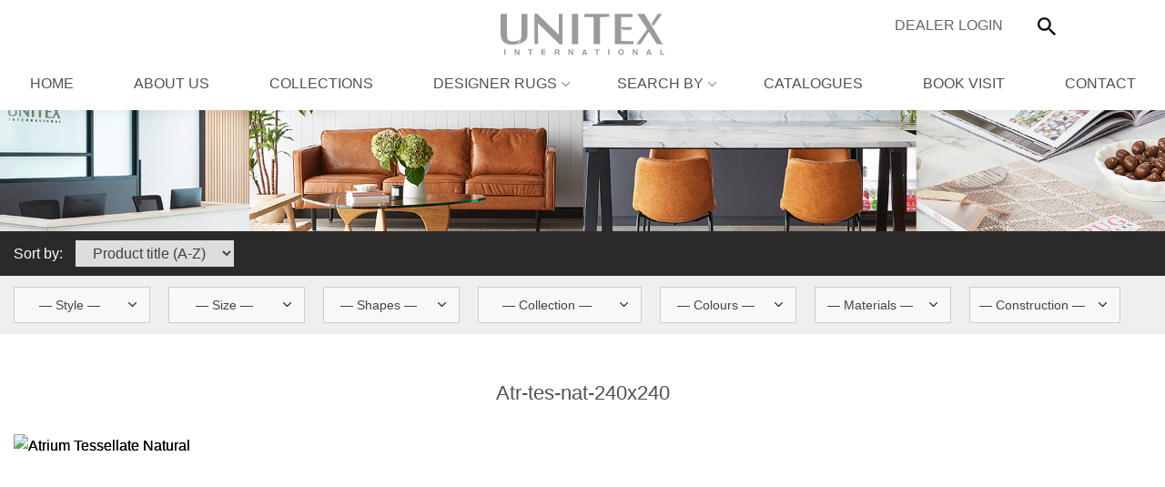

--- FILE ---
content_type: text/html; charset=UTF-8
request_url: https://unitexint.com/tagged/products/atr-tes-nat-240x240/
body_size: 16431
content:
<!doctype html>
<html lang="en-US">

<head>
	<meta charset="UTF-8">
	<meta name="viewport" content="width=device-width, initial-scale=1">
	<link rel="profile" href="https://gmpg.org/xfn/11">

	<meta name='robots' content='index, follow, max-image-preview:large, max-snippet:-1, max-video-preview:-1' />
	<style>img:is([sizes="auto" i], [sizes^="auto," i]) { contain-intrinsic-size: 3000px 1500px }</style>
	
	<!-- This site is optimized with the Yoast SEO plugin v26.3 - https://yoast.com/wordpress/plugins/seo/ -->
	<title>atr-tes-nat-240x240 &#8211; Unitex - Wholesale Rug Supplier</title>
	<meta name="description" content="atr-tes-nat-240x240 By Unitex - Wholesale Rug Supplier &amp; importer in Sydney Australia. Transform your space with our collection of bed room rugs, dinning room rugs and area rugs." />
	<link rel="canonical" href="https://unitexint.com/tagged/products/atr-tes-nat-240x240/" />
	<meta property="og:locale" content="en_US" />
	<meta property="og:type" content="article" />
	<meta property="og:title" content="atr-tes-nat-240x240 &#8211; Unitex - Wholesale Rug Supplier" />
	<meta property="og:description" content="atr-tes-nat-240x240 By Unitex - Wholesale Rug Supplier &amp; importer in Sydney Australia. Transform your space with our collection of bed room rugs, dinning room rugs and area rugs." />
	<meta property="og:url" content="https://unitexint.com/tagged/products/atr-tes-nat-240x240/" />
	<meta property="og:site_name" content="Unitex - Wholesale Rug Supplier" />
	<meta property="og:image" content="https://unitexint.com/wp-content/uploads/2022/10/Unitex-International-logo.png" />
	<meta property="og:image:width" content="1560" />
	<meta property="og:image:height" content="402" />
	<meta property="og:image:type" content="image/png" />
	<meta name="twitter:card" content="summary_large_image" />
	<script type="application/ld+json" class="yoast-schema-graph">{"@context":"https://schema.org","@graph":[{"@type":"CollectionPage","@id":"https://unitexint.com/tagged/products/atr-tes-nat-240x240/","url":"https://unitexint.com/tagged/products/atr-tes-nat-240x240/","name":"atr-tes-nat-240x240 &#8211; Unitex - Wholesale Rug Supplier","isPartOf":{"@id":"https://unitexint.com/#website"},"description":"atr-tes-nat-240x240 By Unitex - Wholesale Rug Supplier & importer in Sydney Australia. Transform your space with our collection of bed room rugs, dinning room rugs and area rugs.","breadcrumb":{"@id":"https://unitexint.com/tagged/products/atr-tes-nat-240x240/#breadcrumb"},"inLanguage":"en-US"},{"@type":"BreadcrumbList","@id":"https://unitexint.com/tagged/products/atr-tes-nat-240x240/#breadcrumb","itemListElement":[{"@type":"ListItem","position":1,"name":"Home","item":"https://unitexint.com/"},{"@type":"ListItem","position":2,"name":"atr-tes-nat-240x240"}]},{"@type":"WebSite","@id":"https://unitexint.com/#website","url":"https://unitexint.com/","name":"Unitex - Wholesale Rug Supplier","description":"Unitex Rugs","publisher":{"@id":"https://unitexint.com/#organization"},"potentialAction":[{"@type":"SearchAction","target":{"@type":"EntryPoint","urlTemplate":"https://unitexint.com/?s={search_term_string}"},"query-input":{"@type":"PropertyValueSpecification","valueRequired":true,"valueName":"search_term_string"}}],"inLanguage":"en-US"},{"@type":"Organization","@id":"https://unitexint.com/#organization","name":"Unitex International","url":"https://unitexint.com/","logo":{"@type":"ImageObject","inLanguage":"en-US","@id":"https://unitexint.com/#/schema/logo/image/","url":"https://unitexint.com/wp-content/uploads/2022/10/Unitex-International-logo.png","contentUrl":"https://unitexint.com/wp-content/uploads/2022/10/Unitex-International-logo.png","width":1560,"height":402,"caption":"Unitex International"},"image":{"@id":"https://unitexint.com/#/schema/logo/image/"},"sameAs":["https://www.instagram.com/unitexrugs/"]}]}</script>
	<!-- / Yoast SEO plugin. -->


<link rel='dns-prefetch' href='//cdn.jsdelivr.net' />
<link rel='dns-prefetch' href='//cdn.rawgit.com' />
<link rel='dns-prefetch' href='//www.googletagmanager.com' />
<link rel="alternate" type="application/rss+xml" title="Unitex - Wholesale Rug Supplier &raquo; Feed" href="https://unitexint.com/feed/" />
<link rel="alternate" type="application/rss+xml" title="Unitex - Wholesale Rug Supplier &raquo; atr-tes-nat-240x240 Tag Feed" href="https://unitexint.com/tagged/products/atr-tes-nat-240x240/feed/" />
<script>
window._wpemojiSettings = {"baseUrl":"https:\/\/s.w.org\/images\/core\/emoji\/16.0.1\/72x72\/","ext":".png","svgUrl":"https:\/\/s.w.org\/images\/core\/emoji\/16.0.1\/svg\/","svgExt":".svg","source":{"concatemoji":"https:\/\/unitexint.com\/wp-includes\/js\/wp-emoji-release.min.js?ver=6.8.3"}};
/*! This file is auto-generated */
!function(s,n){var o,i,e;function c(e){try{var t={supportTests:e,timestamp:(new Date).valueOf()};sessionStorage.setItem(o,JSON.stringify(t))}catch(e){}}function p(e,t,n){e.clearRect(0,0,e.canvas.width,e.canvas.height),e.fillText(t,0,0);var t=new Uint32Array(e.getImageData(0,0,e.canvas.width,e.canvas.height).data),a=(e.clearRect(0,0,e.canvas.width,e.canvas.height),e.fillText(n,0,0),new Uint32Array(e.getImageData(0,0,e.canvas.width,e.canvas.height).data));return t.every(function(e,t){return e===a[t]})}function u(e,t){e.clearRect(0,0,e.canvas.width,e.canvas.height),e.fillText(t,0,0);for(var n=e.getImageData(16,16,1,1),a=0;a<n.data.length;a++)if(0!==n.data[a])return!1;return!0}function f(e,t,n,a){switch(t){case"flag":return n(e,"\ud83c\udff3\ufe0f\u200d\u26a7\ufe0f","\ud83c\udff3\ufe0f\u200b\u26a7\ufe0f")?!1:!n(e,"\ud83c\udde8\ud83c\uddf6","\ud83c\udde8\u200b\ud83c\uddf6")&&!n(e,"\ud83c\udff4\udb40\udc67\udb40\udc62\udb40\udc65\udb40\udc6e\udb40\udc67\udb40\udc7f","\ud83c\udff4\u200b\udb40\udc67\u200b\udb40\udc62\u200b\udb40\udc65\u200b\udb40\udc6e\u200b\udb40\udc67\u200b\udb40\udc7f");case"emoji":return!a(e,"\ud83e\udedf")}return!1}function g(e,t,n,a){var r="undefined"!=typeof WorkerGlobalScope&&self instanceof WorkerGlobalScope?new OffscreenCanvas(300,150):s.createElement("canvas"),o=r.getContext("2d",{willReadFrequently:!0}),i=(o.textBaseline="top",o.font="600 32px Arial",{});return e.forEach(function(e){i[e]=t(o,e,n,a)}),i}function t(e){var t=s.createElement("script");t.src=e,t.defer=!0,s.head.appendChild(t)}"undefined"!=typeof Promise&&(o="wpEmojiSettingsSupports",i=["flag","emoji"],n.supports={everything:!0,everythingExceptFlag:!0},e=new Promise(function(e){s.addEventListener("DOMContentLoaded",e,{once:!0})}),new Promise(function(t){var n=function(){try{var e=JSON.parse(sessionStorage.getItem(o));if("object"==typeof e&&"number"==typeof e.timestamp&&(new Date).valueOf()<e.timestamp+604800&&"object"==typeof e.supportTests)return e.supportTests}catch(e){}return null}();if(!n){if("undefined"!=typeof Worker&&"undefined"!=typeof OffscreenCanvas&&"undefined"!=typeof URL&&URL.createObjectURL&&"undefined"!=typeof Blob)try{var e="postMessage("+g.toString()+"("+[JSON.stringify(i),f.toString(),p.toString(),u.toString()].join(",")+"));",a=new Blob([e],{type:"text/javascript"}),r=new Worker(URL.createObjectURL(a),{name:"wpTestEmojiSupports"});return void(r.onmessage=function(e){c(n=e.data),r.terminate(),t(n)})}catch(e){}c(n=g(i,f,p,u))}t(n)}).then(function(e){for(var t in e)n.supports[t]=e[t],n.supports.everything=n.supports.everything&&n.supports[t],"flag"!==t&&(n.supports.everythingExceptFlag=n.supports.everythingExceptFlag&&n.supports[t]);n.supports.everythingExceptFlag=n.supports.everythingExceptFlag&&!n.supports.flag,n.DOMReady=!1,n.readyCallback=function(){n.DOMReady=!0}}).then(function(){return e}).then(function(){var e;n.supports.everything||(n.readyCallback(),(e=n.source||{}).concatemoji?t(e.concatemoji):e.wpemoji&&e.twemoji&&(t(e.twemoji),t(e.wpemoji)))}))}((window,document),window._wpemojiSettings);
</script>
<style id='wp-emoji-styles-inline-css'>

	img.wp-smiley, img.emoji {
		display: inline !important;
		border: none !important;
		box-shadow: none !important;
		height: 1em !important;
		width: 1em !important;
		margin: 0 0.07em !important;
		vertical-align: -0.1em !important;
		background: none !important;
		padding: 0 !important;
	}
</style>
<link rel='stylesheet' id='wp-block-library-css' href='https://unitexint.com/wp-includes/css/dist/block-library/style.min.css?ver=6.8.3' media='all' />
<style id='classic-theme-styles-inline-css'>
/*! This file is auto-generated */
.wp-block-button__link{color:#fff;background-color:#32373c;border-radius:9999px;box-shadow:none;text-decoration:none;padding:calc(.667em + 2px) calc(1.333em + 2px);font-size:1.125em}.wp-block-file__button{background:#32373c;color:#fff;text-decoration:none}
</style>
<style id='global-styles-inline-css'>
:root{--wp--preset--aspect-ratio--square: 1;--wp--preset--aspect-ratio--4-3: 4/3;--wp--preset--aspect-ratio--3-4: 3/4;--wp--preset--aspect-ratio--3-2: 3/2;--wp--preset--aspect-ratio--2-3: 2/3;--wp--preset--aspect-ratio--16-9: 16/9;--wp--preset--aspect-ratio--9-16: 9/16;--wp--preset--color--black: #000000;--wp--preset--color--cyan-bluish-gray: #abb8c3;--wp--preset--color--white: #ffffff;--wp--preset--color--pale-pink: #f78da7;--wp--preset--color--vivid-red: #cf2e2e;--wp--preset--color--luminous-vivid-orange: #ff6900;--wp--preset--color--luminous-vivid-amber: #fcb900;--wp--preset--color--light-green-cyan: #7bdcb5;--wp--preset--color--vivid-green-cyan: #00d084;--wp--preset--color--pale-cyan-blue: #8ed1fc;--wp--preset--color--vivid-cyan-blue: #0693e3;--wp--preset--color--vivid-purple: #9b51e0;--wp--preset--gradient--vivid-cyan-blue-to-vivid-purple: linear-gradient(135deg,rgba(6,147,227,1) 0%,rgb(155,81,224) 100%);--wp--preset--gradient--light-green-cyan-to-vivid-green-cyan: linear-gradient(135deg,rgb(122,220,180) 0%,rgb(0,208,130) 100%);--wp--preset--gradient--luminous-vivid-amber-to-luminous-vivid-orange: linear-gradient(135deg,rgba(252,185,0,1) 0%,rgba(255,105,0,1) 100%);--wp--preset--gradient--luminous-vivid-orange-to-vivid-red: linear-gradient(135deg,rgba(255,105,0,1) 0%,rgb(207,46,46) 100%);--wp--preset--gradient--very-light-gray-to-cyan-bluish-gray: linear-gradient(135deg,rgb(238,238,238) 0%,rgb(169,184,195) 100%);--wp--preset--gradient--cool-to-warm-spectrum: linear-gradient(135deg,rgb(74,234,220) 0%,rgb(151,120,209) 20%,rgb(207,42,186) 40%,rgb(238,44,130) 60%,rgb(251,105,98) 80%,rgb(254,248,76) 100%);--wp--preset--gradient--blush-light-purple: linear-gradient(135deg,rgb(255,206,236) 0%,rgb(152,150,240) 100%);--wp--preset--gradient--blush-bordeaux: linear-gradient(135deg,rgb(254,205,165) 0%,rgb(254,45,45) 50%,rgb(107,0,62) 100%);--wp--preset--gradient--luminous-dusk: linear-gradient(135deg,rgb(255,203,112) 0%,rgb(199,81,192) 50%,rgb(65,88,208) 100%);--wp--preset--gradient--pale-ocean: linear-gradient(135deg,rgb(255,245,203) 0%,rgb(182,227,212) 50%,rgb(51,167,181) 100%);--wp--preset--gradient--electric-grass: linear-gradient(135deg,rgb(202,248,128) 0%,rgb(113,206,126) 100%);--wp--preset--gradient--midnight: linear-gradient(135deg,rgb(2,3,129) 0%,rgb(40,116,252) 100%);--wp--preset--font-size--small: 13px;--wp--preset--font-size--medium: 20px;--wp--preset--font-size--large: 36px;--wp--preset--font-size--x-large: 42px;--wp--preset--spacing--20: 0.44rem;--wp--preset--spacing--30: 0.67rem;--wp--preset--spacing--40: 1rem;--wp--preset--spacing--50: 1.5rem;--wp--preset--spacing--60: 2.25rem;--wp--preset--spacing--70: 3.38rem;--wp--preset--spacing--80: 5.06rem;--wp--preset--shadow--natural: 6px 6px 9px rgba(0, 0, 0, 0.2);--wp--preset--shadow--deep: 12px 12px 50px rgba(0, 0, 0, 0.4);--wp--preset--shadow--sharp: 6px 6px 0px rgba(0, 0, 0, 0.2);--wp--preset--shadow--outlined: 6px 6px 0px -3px rgba(255, 255, 255, 1), 6px 6px rgba(0, 0, 0, 1);--wp--preset--shadow--crisp: 6px 6px 0px rgba(0, 0, 0, 1);}:where(.is-layout-flex){gap: 0.5em;}:where(.is-layout-grid){gap: 0.5em;}body .is-layout-flex{display: flex;}.is-layout-flex{flex-wrap: wrap;align-items: center;}.is-layout-flex > :is(*, div){margin: 0;}body .is-layout-grid{display: grid;}.is-layout-grid > :is(*, div){margin: 0;}:where(.wp-block-columns.is-layout-flex){gap: 2em;}:where(.wp-block-columns.is-layout-grid){gap: 2em;}:where(.wp-block-post-template.is-layout-flex){gap: 1.25em;}:where(.wp-block-post-template.is-layout-grid){gap: 1.25em;}.has-black-color{color: var(--wp--preset--color--black) !important;}.has-cyan-bluish-gray-color{color: var(--wp--preset--color--cyan-bluish-gray) !important;}.has-white-color{color: var(--wp--preset--color--white) !important;}.has-pale-pink-color{color: var(--wp--preset--color--pale-pink) !important;}.has-vivid-red-color{color: var(--wp--preset--color--vivid-red) !important;}.has-luminous-vivid-orange-color{color: var(--wp--preset--color--luminous-vivid-orange) !important;}.has-luminous-vivid-amber-color{color: var(--wp--preset--color--luminous-vivid-amber) !important;}.has-light-green-cyan-color{color: var(--wp--preset--color--light-green-cyan) !important;}.has-vivid-green-cyan-color{color: var(--wp--preset--color--vivid-green-cyan) !important;}.has-pale-cyan-blue-color{color: var(--wp--preset--color--pale-cyan-blue) !important;}.has-vivid-cyan-blue-color{color: var(--wp--preset--color--vivid-cyan-blue) !important;}.has-vivid-purple-color{color: var(--wp--preset--color--vivid-purple) !important;}.has-black-background-color{background-color: var(--wp--preset--color--black) !important;}.has-cyan-bluish-gray-background-color{background-color: var(--wp--preset--color--cyan-bluish-gray) !important;}.has-white-background-color{background-color: var(--wp--preset--color--white) !important;}.has-pale-pink-background-color{background-color: var(--wp--preset--color--pale-pink) !important;}.has-vivid-red-background-color{background-color: var(--wp--preset--color--vivid-red) !important;}.has-luminous-vivid-orange-background-color{background-color: var(--wp--preset--color--luminous-vivid-orange) !important;}.has-luminous-vivid-amber-background-color{background-color: var(--wp--preset--color--luminous-vivid-amber) !important;}.has-light-green-cyan-background-color{background-color: var(--wp--preset--color--light-green-cyan) !important;}.has-vivid-green-cyan-background-color{background-color: var(--wp--preset--color--vivid-green-cyan) !important;}.has-pale-cyan-blue-background-color{background-color: var(--wp--preset--color--pale-cyan-blue) !important;}.has-vivid-cyan-blue-background-color{background-color: var(--wp--preset--color--vivid-cyan-blue) !important;}.has-vivid-purple-background-color{background-color: var(--wp--preset--color--vivid-purple) !important;}.has-black-border-color{border-color: var(--wp--preset--color--black) !important;}.has-cyan-bluish-gray-border-color{border-color: var(--wp--preset--color--cyan-bluish-gray) !important;}.has-white-border-color{border-color: var(--wp--preset--color--white) !important;}.has-pale-pink-border-color{border-color: var(--wp--preset--color--pale-pink) !important;}.has-vivid-red-border-color{border-color: var(--wp--preset--color--vivid-red) !important;}.has-luminous-vivid-orange-border-color{border-color: var(--wp--preset--color--luminous-vivid-orange) !important;}.has-luminous-vivid-amber-border-color{border-color: var(--wp--preset--color--luminous-vivid-amber) !important;}.has-light-green-cyan-border-color{border-color: var(--wp--preset--color--light-green-cyan) !important;}.has-vivid-green-cyan-border-color{border-color: var(--wp--preset--color--vivid-green-cyan) !important;}.has-pale-cyan-blue-border-color{border-color: var(--wp--preset--color--pale-cyan-blue) !important;}.has-vivid-cyan-blue-border-color{border-color: var(--wp--preset--color--vivid-cyan-blue) !important;}.has-vivid-purple-border-color{border-color: var(--wp--preset--color--vivid-purple) !important;}.has-vivid-cyan-blue-to-vivid-purple-gradient-background{background: var(--wp--preset--gradient--vivid-cyan-blue-to-vivid-purple) !important;}.has-light-green-cyan-to-vivid-green-cyan-gradient-background{background: var(--wp--preset--gradient--light-green-cyan-to-vivid-green-cyan) !important;}.has-luminous-vivid-amber-to-luminous-vivid-orange-gradient-background{background: var(--wp--preset--gradient--luminous-vivid-amber-to-luminous-vivid-orange) !important;}.has-luminous-vivid-orange-to-vivid-red-gradient-background{background: var(--wp--preset--gradient--luminous-vivid-orange-to-vivid-red) !important;}.has-very-light-gray-to-cyan-bluish-gray-gradient-background{background: var(--wp--preset--gradient--very-light-gray-to-cyan-bluish-gray) !important;}.has-cool-to-warm-spectrum-gradient-background{background: var(--wp--preset--gradient--cool-to-warm-spectrum) !important;}.has-blush-light-purple-gradient-background{background: var(--wp--preset--gradient--blush-light-purple) !important;}.has-blush-bordeaux-gradient-background{background: var(--wp--preset--gradient--blush-bordeaux) !important;}.has-luminous-dusk-gradient-background{background: var(--wp--preset--gradient--luminous-dusk) !important;}.has-pale-ocean-gradient-background{background: var(--wp--preset--gradient--pale-ocean) !important;}.has-electric-grass-gradient-background{background: var(--wp--preset--gradient--electric-grass) !important;}.has-midnight-gradient-background{background: var(--wp--preset--gradient--midnight) !important;}.has-small-font-size{font-size: var(--wp--preset--font-size--small) !important;}.has-medium-font-size{font-size: var(--wp--preset--font-size--medium) !important;}.has-large-font-size{font-size: var(--wp--preset--font-size--large) !important;}.has-x-large-font-size{font-size: var(--wp--preset--font-size--x-large) !important;}
:where(.wp-block-post-template.is-layout-flex){gap: 1.25em;}:where(.wp-block-post-template.is-layout-grid){gap: 1.25em;}
:where(.wp-block-columns.is-layout-flex){gap: 2em;}:where(.wp-block-columns.is-layout-grid){gap: 2em;}
:root :where(.wp-block-pullquote){font-size: 1.5em;line-height: 1.6;}
</style>
<style id='dominant-color-styles-inline-css'>
img[data-dominant-color]:not(.has-transparency) { background-color: var(--dominant-color); }
</style>
<link rel='stylesheet' id='bwg_fonts-css' href='https://unitexint.com/wp-content/plugins/photo-gallery/css/bwg-fonts/fonts.css?ver=0.0.1' media='all' />
<link rel='stylesheet' id='sumoselect-css' href='https://unitexint.com/wp-content/plugins/photo-gallery/css/sumoselect.min.css?ver=3.4.6' media='all' />
<link rel='stylesheet' id='mCustomScrollbar-css' href='https://unitexint.com/wp-content/plugins/photo-gallery/css/jquery.mCustomScrollbar.min.css?ver=3.1.5' media='all' />
<link rel='stylesheet' id='bwg_googlefonts-css' href='https://fonts.googleapis.com/css?family=Ubuntu&#038;subset=greek,latin,greek-ext,vietnamese,cyrillic-ext,latin-ext,cyrillic' media='all' />
<link rel='stylesheet' id='bwg_frontend-css' href='https://unitexint.com/wp-content/plugins/photo-gallery/css/styles.min.css?ver=1.8.35' media='all' />
<link rel='stylesheet' id='unitex-style-css' href='https://unitexint.com/wp-content/themes/unitex/style.css?ver=1.0.0' media='all' />
<link rel='stylesheet' id='unitex-custom-css' href='https://unitexint.com/wp-content/themes/unitex/assets/dist/css/style.min.css?ver=1768957342' media='all' />
<link rel='stylesheet' id='unitex-fancybox-plus-css-css' href='https://cdn.rawgit.com/igorlino/fancybox-plus/1.3.7/css/jquery.fancybox-plus.css?ver=6.8.3' media='all' />
<link rel='stylesheet' id='dflip-style-css' href='https://unitexint.com/wp-content/plugins/3d-flipbook-dflip-lite/assets/css/dflip.min.css?ver=2.3.75' media='all' />
<link rel='stylesheet' id='__EPYT__style-css' href='https://unitexint.com/wp-content/plugins/youtube-embed-plus/styles/ytprefs.min.css?ver=14.2.3' media='all' />
<style id='__EPYT__style-inline-css'>

                .epyt-gallery-thumb {
                        width: 33.333%;
                }
                
</style>
<link rel='stylesheet' id='elementor-frontend-css' href='https://unitexint.com/wp-content/plugins/elementor/assets/css/frontend-lite.min.css?ver=3.20.3' media='all' />
<link rel='stylesheet' id='eael-general-css' href='https://unitexint.com/wp-content/plugins/essential-addons-for-elementor-lite/assets/front-end/css/view/general.min.css?ver=6.4.0' media='all' />
<script src="https://unitexint.com/wp-includes/js/jquery/jquery.min.js?ver=3.7.1" id="jquery-core-js"></script>
<script src="https://unitexint.com/wp-includes/js/jquery/jquery-migrate.min.js?ver=3.4.1" id="jquery-migrate-js"></script>
<script src="https://unitexint.com/wp-content/plugins/photo-gallery/js/jquery.sumoselect.min.js?ver=3.4.6" id="sumoselect-js"></script>
<script src="https://unitexint.com/wp-content/plugins/photo-gallery/js/tocca.min.js?ver=2.0.9" id="bwg_mobile-js"></script>
<script src="https://unitexint.com/wp-content/plugins/photo-gallery/js/jquery.mCustomScrollbar.concat.min.js?ver=3.1.5" id="mCustomScrollbar-js"></script>
<script src="https://unitexint.com/wp-content/plugins/photo-gallery/js/jquery.fullscreen.min.js?ver=0.6.0" id="jquery-fullscreen-js"></script>
<script id="bwg_frontend-js-extra">
var bwg_objectsL10n = {"bwg_field_required":"field is required.","bwg_mail_validation":"This is not a valid email address.","bwg_search_result":"There are no images matching your search.","bwg_select_tag":"Select Tag","bwg_order_by":"Order By","bwg_search":"Search","bwg_show_ecommerce":"Show Ecommerce","bwg_hide_ecommerce":"Hide Ecommerce","bwg_show_comments":"Show Comments","bwg_hide_comments":"Hide Comments","bwg_restore":"Restore","bwg_maximize":"Maximize","bwg_fullscreen":"Fullscreen","bwg_exit_fullscreen":"Exit Fullscreen","bwg_search_tag":"SEARCH...","bwg_tag_no_match":"No tags found","bwg_all_tags_selected":"All tags selected","bwg_tags_selected":"tags selected","play":"Play","pause":"Pause","is_pro":"","bwg_play":"Play","bwg_pause":"Pause","bwg_hide_info":"Hide info","bwg_show_info":"Show info","bwg_hide_rating":"Hide rating","bwg_show_rating":"Show rating","ok":"Ok","cancel":"Cancel","select_all":"Select all","lazy_load":"0","lazy_loader":"https:\/\/unitexint.com\/wp-content\/plugins\/photo-gallery\/images\/ajax_loader.png","front_ajax":"0","bwg_tag_see_all":"see all tags","bwg_tag_see_less":"see less tags"};
</script>
<script src="https://unitexint.com/wp-content/plugins/photo-gallery/js/scripts.min.js?ver=1.8.35" id="bwg_frontend-js"></script>

<!-- Google tag (gtag.js) snippet added by Site Kit -->
<!-- Google Analytics snippet added by Site Kit -->
<script src="https://www.googletagmanager.com/gtag/js?id=G-1GZE1GF2WC" id="google_gtagjs-js" async></script>
<script id="google_gtagjs-js-after">
window.dataLayer = window.dataLayer || [];function gtag(){dataLayer.push(arguments);}
gtag("set","linker",{"domains":["unitexint.com"]});
gtag("js", new Date());
gtag("set", "developer_id.dZTNiMT", true);
gtag("config", "G-1GZE1GF2WC");
</script>
<script id="__ytprefs__-js-extra">
var _EPYT_ = {"ajaxurl":"https:\/\/unitexint.com\/wp-admin\/admin-ajax.php","security":"a501448fb7","gallery_scrolloffset":"20","eppathtoscripts":"https:\/\/unitexint.com\/wp-content\/plugins\/youtube-embed-plus\/scripts\/","eppath":"https:\/\/unitexint.com\/wp-content\/plugins\/youtube-embed-plus\/","epresponsiveselector":"[\"iframe.__youtube_prefs_widget__\"]","epdovol":"1","version":"14.2.3","evselector":"iframe.__youtube_prefs__[src], iframe[src*=\"youtube.com\/embed\/\"], iframe[src*=\"youtube-nocookie.com\/embed\/\"]","ajax_compat":"","maxres_facade":"eager","ytapi_load":"light","pause_others":"","stopMobileBuffer":"1","facade_mode":"1","not_live_on_channel":""};
</script>
<script src="https://unitexint.com/wp-content/plugins/youtube-embed-plus/scripts/ytprefs.min.js?ver=14.2.3" id="__ytprefs__-js"></script>
<link rel="https://api.w.org/" href="https://unitexint.com/wp-json/" /><link rel="EditURI" type="application/rsd+xml" title="RSD" href="https://unitexint.com/xmlrpc.php?rsd" />
<meta name="generator" content="auto-sizes 1.7.0">
<meta name="generator" content="dominant-color-images 1.2.0">
<script>readMoreArgs = []</script><script type="text/javascript">
				EXPM_VERSION=3.51;EXPM_AJAX_URL='https://unitexint.com/wp-admin/admin-ajax.php';
			function yrmAddEvent(element, eventName, fn) {
				if (element.addEventListener)
					element.addEventListener(eventName, fn, false);
				else if (element.attachEvent)
					element.attachEvent('on' + eventName, fn);
			}
			</script><meta name="generator" content="Site Kit by Google 1.170.0" /><!-- Google Tag Manager -->
<script>(function(w,d,s,l,i){w[l]=w[l]||[];w[l].push({'gtm.start':
new Date().getTime(),event:'gtm.js'});var f=d.getElementsByTagName(s)[0],
j=d.createElement(s),dl=l!='dataLayer'?'&l='+l:'';j.async=true;j.src=
'https://www.googletagmanager.com/gtm.js?id='+i+dl;f.parentNode.insertBefore(j,f);
})(window,document,'script','dataLayer','GTM-NP4ZQL6V');</script>
<!-- End Google Tag Manager -->		<script type="text/javascript">
				(function(c,l,a,r,i,t,y){
					c[a]=c[a]||function(){(c[a].q=c[a].q||[]).push(arguments)};t=l.createElement(r);t.async=1;
					t.src="https://www.clarity.ms/tag/"+i+"?ref=wordpress";y=l.getElementsByTagName(r)[0];y.parentNode.insertBefore(t,y);
				})(window, document, "clarity", "script", "rb0x1ytn3l");
		</script>
		<meta name="generator" content="performance-lab 4.0.0; plugins: auto-sizes, dominant-color-images, embed-optimizer">
<!-- Google Tag Manager -->
<script>(function(w,d,s,l,i){w[l]=w[l]||[];w[l].push({'gtm.start':
new Date().getTime(),event:'gtm.js'});var f=d.getElementsByTagName(s)[0],
j=d.createElement(s),dl=l!='dataLayer'?'&l='+l:'';j.async=true;j.src=
'https://www.googletagmanager.com/gtm.js?id='+i+dl;f.parentNode.insertBefore(j,f);
})(window,document,'script','dataLayer','GTM-K3P7WHCG');</script>
<!-- End Google Tag Manager -->

<script type="text/javascript">
    (function(c,l,a,r,i,t,y){
        c[a]=c[a]||function(){(c[a].q=c[a].q||[]).push(arguments)};
        t=l.createElement(r);t.async=1;t.src="https://www.clarity.ms/tag/"+i;
        y=l.getElementsByTagName(r)[0];y.parentNode.insertBefore(t,y);
    })(window, document, "clarity", "script", "mfft0nd2db");
</script>
<meta name="generator" content="Elementor 3.20.3; features: e_optimized_assets_loading, e_optimized_css_loading, e_font_icon_svg, additional_custom_breakpoints, block_editor_assets_optimize, e_image_loading_optimization; settings: css_print_method-external, google_font-enabled, font_display-swap">
<meta name="generator" content="embed-optimizer 1.0.0-beta2">
<link rel="icon" href="https://unitexint.com/wp-content/uploads/2022/06/cropped-android-chrome-512x512-1-32x32.png" sizes="32x32" />
<link rel="icon" href="https://unitexint.com/wp-content/uploads/2022/06/cropped-android-chrome-512x512-1-192x192.png" sizes="192x192" />
<link rel="apple-touch-icon" href="https://unitexint.com/wp-content/uploads/2022/06/cropped-android-chrome-512x512-1-180x180.png" />
<meta name="msapplication-TileImage" content="https://unitexint.com/wp-content/uploads/2022/06/cropped-android-chrome-512x512-1-270x270.png" />
		<style id="wp-custom-css">
			._df_thumb{
    width:280px;
    height:435px;
}

.sitemap-list-type{
	list-style-type:disc !important;
}

.embed-responsive-16by9::before{
	padding-top:0 !important;
}

.embed-responsive-21by9::before {
     padding-top: 0;
}
.title_holder {
    text-align: center !important;
}
.btn_holder {
    text-align: center !important;
}

		</style>
		</head>

<body class="hfeed atrium-tessellate-natural elementor-default elementor-kit-20595">

	<!-- Google Tag Manager (noscript) -->
<noscript><iframe src="https://www.googletagmanager.com/ns.html?id=GTM-NP4ZQL6V"
height="0" width="0" style="display:none;visibility:hidden"></iframe></noscript>
<!-- End Google Tag Manager (noscript) --><!-- Google Tag Manager (noscript) -->
<noscript><iframe src="https://www.googletagmanager.com/ns.html?id=GTM-K3P7WHCG"
height="0" width="0" style="display:none;visibility:hidden"></iframe></noscript>
<!-- End Google Tag Manager (noscript) -->
	<div id="wrapper" class="site_wrapper">

		
		<header class="header">
			<nav class="navbar navbar-expand-xl">
				<div class="container">
					<div class="loginRegister_panel">
						<div class="login_block"><a target="_blank" href="https://b2b.unitexint.com/site/pages/login.php?resetbrand=1">DEALER LOGIN</a></div><div class="searchTrigger_block">
    <span class="searchTrigger_btn">
        <img src="https://unitexint.com/wp-content/themes/unitex/assets/images/icon-search.svg" class="img-fluid" width="20" height="20" alt="Search...">
    </span>
</div>
<form class="search_form" action="https://unitexint.com/products/" method="GET">
    <input name="keywords" class="form-control me-2" type="search" placeholder="Search" aria-label="Search" value="">

    
    <button class="btn btn-outline-success" type="submit">
        <img src="https://unitexint.com/wp-content/themes/unitex/assets/images/icon-search.svg" class="img-fluid" width="20" height="20" alt="Search...">
    </button>
</form>
					</div>

											<div class="site_branding">
							<a class="navbar-brand" href="https://unitexint.com/"><img src="https://unitexint.com/wp-content/uploads/2021/01/Unitex_Logo.svg" class="img-fluid" width="180" alt="Unitex - Wholesale Rug Supplier"></a>						</div>
					<button class="navbar-toggler" type="button" data-toggle="collapse" data-target="#navbarUnitex" aria-controls="navbarUnitex" aria-expanded="false" aria-label="Toggle navigation"><span class="navbar-toggler-icon"></span></button>
						<div id="navbarUnitex" class="collapse navbar-collapse"><ul id="menu-primary-menu-links" class="navbar-nav me-auto mb-2 mb-lg-0"><li itemscope="itemscope" itemtype="https://www.schema.org/SiteNavigationElement" id="menu-item-7635" class="menu-item menu-item-type-post_type menu-item-object-page menu-item-home menu-item-7635 nav-item"><a title="Home" href="https://unitexint.com/" class="nav-link">Home</a></li>
<li itemscope="itemscope" itemtype="https://www.schema.org/SiteNavigationElement" id="menu-item-10470" class="menu-item menu-item-type-post_type menu-item-object-page menu-item-10470 nav-item"><a title="About Us" href="https://unitexint.com/about-us/" class="nav-link">About Us</a></li>
<li itemscope="itemscope" itemtype="https://www.schema.org/SiteNavigationElement" id="menu-item-94" class="menu-item menu-item-type-post_type menu-item-object-page menu-item-94 nav-item"><a title="Collections" href="https://unitexint.com/our-collections/" class="nav-link">Collections</a></li>
<li itemscope="itemscope" itemtype="https://www.schema.org/SiteNavigationElement" id="menu-item-12854" class="menu-item menu-item-type-post_type menu-item-object-page menu-item-has-children dropdown menu-item-12854 nav-item"><a title="Designer Rugs" href="https://unitexint.com/designer-rugs-collection/" class="nav-link">Designer Rugs</a>
<ul class="dropdown-menu"  role="menu">
	<li itemscope="itemscope" itemtype="https://www.schema.org/SiteNavigationElement" id="menu-item-27543" class="menu-item menu-item-type-post_type menu-item-object-page menu-item-27543 nav-item"><a title="Emma Blomfield" href="https://unitexint.com/emma-blomfield-rug-collection/" class="dropdown-item">Emma Blomfield</a></li>
	<li itemscope="itemscope" itemtype="https://www.schema.org/SiteNavigationElement" id="menu-item-27515" class="menu-item menu-item-type-post_type menu-item-object-page menu-item-27515 nav-item"><a title="Conscious Loom" href="https://unitexint.com/conscious-loom-rug-collection/" class="dropdown-item">Conscious Loom</a></li>
	<li itemscope="itemscope" itemtype="https://www.schema.org/SiteNavigationElement" id="menu-item-20964" class="menu-item menu-item-type-post_type menu-item-object-page menu-item-20964 nav-item"><a title="Asiatic London" href="https://unitexint.com/asiatic-london-designer-rug-collection/" class="dropdown-item">Asiatic London</a></li>
	<li itemscope="itemscope" itemtype="https://www.schema.org/SiteNavigationElement" id="menu-item-20978" class="menu-item menu-item-type-custom menu-item-object-custom menu-item-20978 nav-item"><a title="Brink &amp; Campman" href="/collection/products/brink-campman/" class="dropdown-item">Brink &amp; Campman</a></li>
	<li itemscope="itemscope" itemtype="https://www.schema.org/SiteNavigationElement" id="menu-item-20633" class="menu-item menu-item-type-post_type menu-item-object-page menu-item-20633 nav-item"><a title="Darren Palmer" href="https://unitexint.com/darren-palmer-rug-collection/" class="dropdown-item">Darren Palmer</a></li>
	<li itemscope="itemscope" itemtype="https://www.schema.org/SiteNavigationElement" id="menu-item-20589" class="menu-item menu-item-type-post_type menu-item-object-page menu-item-20589 nav-item"><a title="Florence Broadhurst" href="https://unitexint.com/florence-broadhurst-designer-rug-collection/" class="dropdown-item">Florence Broadhurst</a></li>
	<li itemscope="itemscope" itemtype="https://www.schema.org/SiteNavigationElement" id="menu-item-20588" class="menu-item menu-item-type-post_type menu-item-object-page menu-item-20588 nav-item"><a title="Laura Ashley" href="https://unitexint.com/laura-ashley-designer-rug-collection/" class="dropdown-item">Laura Ashley</a></li>
	<li itemscope="itemscope" itemtype="https://www.schema.org/SiteNavigationElement" id="menu-item-20586" class="menu-item menu-item-type-post_type menu-item-object-page menu-item-20586 nav-item"><a title="Marimekko" href="https://unitexint.com/marimekko-designer-rug-collection/" class="dropdown-item">Marimekko</a></li>
	<li itemscope="itemscope" itemtype="https://www.schema.org/SiteNavigationElement" id="menu-item-20587" class="menu-item menu-item-type-post_type menu-item-object-page menu-item-20587 nav-item"><a title="Orla Kiely" href="https://unitexint.com/orla-kiely-designer-rug-collection/" class="dropdown-item">Orla Kiely</a></li>
	<li itemscope="itemscope" itemtype="https://www.schema.org/SiteNavigationElement" id="menu-item-27234" class="menu-item menu-item-type-post_type menu-item-object-page menu-item-27234 nav-item"><a title="Steph &amp; Gian" href="https://unitexint.com/steph-gian-rug-collection/" class="dropdown-item">Steph &amp; Gian</a></li>
	<li itemscope="itemscope" itemtype="https://www.schema.org/SiteNavigationElement" id="menu-item-20751" class="menu-item menu-item-type-post_type menu-item-object-page menu-item-20751 nav-item"><a title="Ted Baker" href="https://unitexint.com/ted-baker-rug-collection/" class="dropdown-item">Ted Baker</a></li>
	<li itemscope="itemscope" itemtype="https://www.schema.org/SiteNavigationElement" id="menu-item-20590" class="menu-item menu-item-type-custom menu-item-object-custom menu-item-20590 nav-item"><a title="All Brands" href="https://unitexint.com/designer-rugs-collection/" class="dropdown-item">All Brands</a></li>
</ul>
</li>
<li itemscope="itemscope" itemtype="https://www.schema.org/SiteNavigationElement" id="menu-item-13406" class="menu-item menu-item-type-custom menu-item-object-custom menu-item-has-children dropdown menu-item-13406 nav-item"><a title="Search by" href="#" class="nav-link">Search by</a>
<ul class="dropdown-menu"  role="menu">
	<li itemscope="itemscope" itemtype="https://www.schema.org/SiteNavigationElement" id="menu-item-4384" class="menu-item menu-item-type-custom menu-item-object-custom menu-item-has-children dropdown menu-item-4384 nav-item"><a title="Style" href="#" class="dropdown-item">Style</a>
	<ul class="dropdown-menu"  role="menu">
		<li itemscope="itemscope" itemtype="https://www.schema.org/SiteNavigationElement" id="menu-item-4385" class="menu-item menu-item-type-custom menu-item-object-custom menu-item-4385 nav-item"><a title="Bohemian" href="/tagged/products/bohemian-rugs/" class="dropdown-item">Bohemian</a></li>
		<li itemscope="itemscope" itemtype="https://www.schema.org/SiteNavigationElement" id="menu-item-4387" class="menu-item menu-item-type-custom menu-item-object-custom menu-item-4387 nav-item"><a title="Contemporary" href="/tagged/products/contemporary-rugs/" class="dropdown-item">Contemporary</a></li>
		<li itemscope="itemscope" itemtype="https://www.schema.org/SiteNavigationElement" id="menu-item-4393" class="menu-item menu-item-type-custom menu-item-object-custom menu-item-4393 nav-item"><a title="Outdoor" href="/tagged/products/outdoor-rugs/" class="dropdown-item">Outdoor</a></li>
		<li itemscope="itemscope" itemtype="https://www.schema.org/SiteNavigationElement" id="menu-item-4386" class="menu-item menu-item-type-custom menu-item-object-custom menu-item-4386 nav-item"><a title="Coastal" href="/tagged/products/coastal-rugs/" class="dropdown-item">Coastal</a></li>
		<li itemscope="itemscope" itemtype="https://www.schema.org/SiteNavigationElement" id="menu-item-4391" class="menu-item menu-item-type-custom menu-item-object-custom menu-item-4391 nav-item"><a title="Transitional" href="/tagged/products/transitional-rugs/" class="dropdown-item">Transitional</a></li>
		<li itemscope="itemscope" itemtype="https://www.schema.org/SiteNavigationElement" id="menu-item-4394" class="menu-item menu-item-type-custom menu-item-object-custom menu-item-4394 nav-item"><a title="Modern" href="/tagged/products/modern-rugs/" class="dropdown-item">Modern</a></li>
		<li itemscope="itemscope" itemtype="https://www.schema.org/SiteNavigationElement" id="menu-item-4390" class="menu-item menu-item-type-custom menu-item-object-custom menu-item-4390 nav-item"><a title="Traditional" href="/tagged/products/traditional-rugs/" class="dropdown-item">Traditional</a></li>
		<li itemscope="itemscope" itemtype="https://www.schema.org/SiteNavigationElement" id="menu-item-4389" class="menu-item menu-item-type-custom menu-item-object-custom menu-item-4389 nav-item"><a title="Shag" href="/tagged/products/shag-rugs/" class="dropdown-item">Shag</a></li>
		<li itemscope="itemscope" itemtype="https://www.schema.org/SiteNavigationElement" id="menu-item-4388" class="menu-item menu-item-type-custom menu-item-object-custom menu-item-4388 nav-item"><a title="Plain &amp; Textured" href="/tagged/products/plain-textured-rugs/" class="dropdown-item">Plain &amp; Textured</a></li>
		<li itemscope="itemscope" itemtype="https://www.schema.org/SiteNavigationElement" id="menu-item-4395" class="menu-item menu-item-type-custom menu-item-object-custom menu-item-4395 nav-item"><a title="Tribal" href="/tagged/products/tribal-rugs/" class="dropdown-item">Tribal</a></li>
		<li itemscope="itemscope" itemtype="https://www.schema.org/SiteNavigationElement" id="menu-item-4396" class="menu-item menu-item-type-custom menu-item-object-custom menu-item-4396 nav-item"><a title="Kids" href="/tagged/products/kids-rugs/" class="dropdown-item">Kids</a></li>
		<li itemscope="itemscope" itemtype="https://www.schema.org/SiteNavigationElement" id="menu-item-21309" class="menu-item menu-item-type-custom menu-item-object-custom menu-item-21309 nav-item"><a title="Washable" href="https://unitexint.com/products/?sort_by=title_asc&#038;style=washable&#038;size=0&#038;shape=0&#038;collection=0&#038;colour=0&#038;material=0&#038;construction=0" class="dropdown-item">Washable</a></li>
		<li itemscope="itemscope" itemtype="https://www.schema.org/SiteNavigationElement" id="menu-item-21265" class="menu-item menu-item-type-custom menu-item-object-custom menu-item-21265 nav-item"><a title="Custom" href="https://unitexint.com/custom-rugs-sydney/" class="dropdown-item">Custom</a></li>
		<li itemscope="itemscope" itemtype="https://www.schema.org/SiteNavigationElement" id="menu-item-21266" class="menu-item menu-item-type-custom menu-item-object-custom menu-item-21266 nav-item"><a title="Luxury" href="https://unitexint.com/luxury-rugs-sydney/" class="dropdown-item">Luxury</a></li>
		<li itemscope="itemscope" itemtype="https://www.schema.org/SiteNavigationElement" id="menu-item-23027" class="menu-item menu-item-type-custom menu-item-object-custom menu-item-23027 nav-item"><a title="Pet Friendly" href="https://unitexint.com/collection/products/washable-pet-friendly-rugs-sydney/" class="dropdown-item">Pet Friendly</a></li>
	</ul>
</li>
	<li itemscope="itemscope" itemtype="https://www.schema.org/SiteNavigationElement" id="menu-item-4397" class="menu-item menu-item-type-custom menu-item-object-custom menu-item-has-children dropdown menu-item-4397 nav-item"><a title="Colour" href="#" class="dropdown-item">Colour</a>
	<ul class="dropdown-menu"  role="menu">
		<li itemscope="itemscope" itemtype="https://www.schema.org/SiteNavigationElement" id="menu-item-4398" class="menu-item menu-item-type-custom menu-item-object-custom menu-item-4398 nav-item"><a title="Black/Charcoal" href="/products/?sort_by=title_asc&#038;style=0&#038;size=0&#038;shape=0&#038;collection=0&#038;colour=black-charcoal&#038;material=0&#038;construction=0" class="dropdown-item">Black/Charcoal</a></li>
		<li itemscope="itemscope" itemtype="https://www.schema.org/SiteNavigationElement" id="menu-item-4399" class="menu-item menu-item-type-custom menu-item-object-custom menu-item-4399 nav-item"><a title="Blue/Navy" href="/products/?sort_by=title_asc&#038;style=0&#038;size=0&#038;shape=0&#038;collection=0&#038;colour=blue-navy&#038;material=0&#038;construction=0" class="dropdown-item">Blue/Navy</a></li>
		<li itemscope="itemscope" itemtype="https://www.schema.org/SiteNavigationElement" id="menu-item-4400" class="menu-item menu-item-type-custom menu-item-object-custom menu-item-4400 nav-item"><a title="Green" href="/products/?sort_by=title_asc&#038;style=0&#038;size=0&#038;shape=0&#038;collection=0&#038;colour=green&#038;material=0&#038;construction=0" class="dropdown-item">Green</a></li>
		<li itemscope="itemscope" itemtype="https://www.schema.org/SiteNavigationElement" id="menu-item-4401" class="menu-item menu-item-type-custom menu-item-object-custom menu-item-4401 nav-item"><a title="Multicolour" href="/products/?sort_by=title_asc&#038;style=0&#038;size=0&#038;shape=0&#038;collection=0&#038;colour=multi&#038;material=0&#038;construction=0" class="dropdown-item">Multicolour</a></li>
		<li itemscope="itemscope" itemtype="https://www.schema.org/SiteNavigationElement" id="menu-item-4402" class="menu-item menu-item-type-custom menu-item-object-custom menu-item-4402 nav-item"><a title="Pink/Purple" href="/products/?sort_by=title_asc&#038;style=0&#038;size=0&#038;shape=0&#038;collection=0&#038;colour=pink-purple&#038;material=0&#038;construction=0" class="dropdown-item">Pink/Purple</a></li>
		<li itemscope="itemscope" itemtype="https://www.schema.org/SiteNavigationElement" id="menu-item-4403" class="menu-item menu-item-type-custom menu-item-object-custom menu-item-4403 nav-item"><a title="Red/Burgundy" href="/products/?sort_by=title_asc&#038;style=0&#038;size=0&#038;shape=0&#038;collection=0&#038;colour=red-burgundy&#038;material=0&#038;construction=0" class="dropdown-item">Red/Burgundy</a></li>
		<li itemscope="itemscope" itemtype="https://www.schema.org/SiteNavigationElement" id="menu-item-4404" class="menu-item menu-item-type-custom menu-item-object-custom menu-item-4404 nav-item"><a title="Rust/Orange/Yellow" href="/products/?sort_by=title_asc&#038;style=0&#038;size=0&#038;shape=0&#038;collection=0&#038;colour=rust-orange-yellow&#038;material=0&#038;construction=0" class="dropdown-item">Rust/Orange/Yellow</a></li>
		<li itemscope="itemscope" itemtype="https://www.schema.org/SiteNavigationElement" id="menu-item-4405" class="menu-item menu-item-type-custom menu-item-object-custom menu-item-4405 nav-item"><a title="Silver/Grey" href="/products/?sort_by=title_asc&#038;style=0&#038;size=0&#038;shape=0&#038;collection=0&#038;colour=silver-grey&#038;material=0&#038;construction=0" class="dropdown-item">Silver/Grey</a></li>
		<li itemscope="itemscope" itemtype="https://www.schema.org/SiteNavigationElement" id="menu-item-4406" class="menu-item menu-item-type-custom menu-item-object-custom menu-item-4406 nav-item"><a title="Stone/Beige/Brown/Neutral" href="/products/?sort_by=title_asc&#038;style=0&#038;size=0&#038;shape=0&#038;collection=0&#038;colour=stone-beige-brown-neutral&#038;material=0&#038;construction=0" class="dropdown-item">Stone/Beige/Brown/Neutral</a></li>
		<li itemscope="itemscope" itemtype="https://www.schema.org/SiteNavigationElement" id="menu-item-4407" class="menu-item menu-item-type-custom menu-item-object-custom menu-item-4407 nav-item"><a title="White/Cream/Ivory" href="/products/?sort_by=title_asc&#038;style=0&#038;size=0&#038;shape=0&#038;collection=0&#038;colour=white-cream-ivory&#038;material=0&#038;construction=0" class="dropdown-item">White/Cream/Ivory</a></li>
	</ul>
</li>
	<li itemscope="itemscope" itemtype="https://www.schema.org/SiteNavigationElement" id="menu-item-21152" class="menu-item menu-item-type-custom menu-item-object-custom menu-item-has-children dropdown menu-item-21152 nav-item"><a title="Material" href="#" class="dropdown-item">Material</a>
	<ul class="dropdown-menu"  role="menu">
		<li itemscope="itemscope" itemtype="https://www.schema.org/SiteNavigationElement" id="menu-item-21153" class="menu-item menu-item-type-custom menu-item-object-custom menu-item-21153 nav-item"><a title="Cotton" href="https://unitexint.com/products/?sort_by=title_asc&#038;style=0&#038;size=0&#038;shape=0&#038;collection=0&#038;colour=0&#038;material=cotton&#038;construction=0" class="dropdown-item">Cotton</a></li>
		<li itemscope="itemscope" itemtype="https://www.schema.org/SiteNavigationElement" id="menu-item-21154" class="menu-item menu-item-type-custom menu-item-object-custom menu-item-21154 nav-item"><a title="Jute" href="https://unitexint.com/products/?sort_by=title_asc&#038;style=0&#038;size=0&#038;shape=0&#038;collection=0&#038;colour=0&#038;material=jute&#038;construction=0" class="dropdown-item">Jute</a></li>
		<li itemscope="itemscope" itemtype="https://www.schema.org/SiteNavigationElement" id="menu-item-21155" class="menu-item menu-item-type-custom menu-item-object-custom menu-item-21155 nav-item"><a title="Leather" href="https://unitexint.com/products/?sort_by=title_asc&#038;style=0&#038;size=0&#038;shape=0&#038;collection=0&#038;colour=0&#038;material=leather&#038;construction=0" class="dropdown-item">Leather</a></li>
		<li itemscope="itemscope" itemtype="https://www.schema.org/SiteNavigationElement" id="menu-item-21156" class="menu-item menu-item-type-custom menu-item-object-custom menu-item-21156 nav-item"><a title="Synthetic" href="https://unitexint.com/products/?sort_by=title_asc&#038;style=0&#038;size=0&#038;shape=0&#038;collection=0&#038;colour=0&#038;material=synthetic&#038;construction=0" class="dropdown-item">Synthetic</a></li>
		<li itemscope="itemscope" itemtype="https://www.schema.org/SiteNavigationElement" id="menu-item-21157" class="menu-item menu-item-type-custom menu-item-object-custom menu-item-21157 nav-item"><a title="Wool" href="https://unitexint.com/products/?sort_by=title_asc&#038;style=0&#038;size=0&#038;shape=0&#038;collection=0&#038;colour=0&#038;material=wool&#038;construction=0" class="dropdown-item">Wool</a></li>
	</ul>
</li>
	<li itemscope="itemscope" itemtype="https://www.schema.org/SiteNavigationElement" id="menu-item-4416" class="menu-item menu-item-type-custom menu-item-object-custom menu-item-has-children dropdown menu-item-4416 nav-item"><a title="Shape" href="#" class="dropdown-item">Shape</a>
	<ul class="dropdown-menu"  role="menu">
		<li itemscope="itemscope" itemtype="https://www.schema.org/SiteNavigationElement" id="menu-item-4417" class="menu-item menu-item-type-custom menu-item-object-custom menu-item-4417 nav-item"><a title="Rectangle" href="/tagged/products/rectangle-rugs/" class="dropdown-item">Rectangle</a></li>
		<li itemscope="itemscope" itemtype="https://www.schema.org/SiteNavigationElement" id="menu-item-4420" class="menu-item menu-item-type-custom menu-item-object-custom menu-item-4420 nav-item"><a title="Runner" href="/tagged/products/hallway-runner-rugs/" class="dropdown-item">Runner</a></li>
		<li itemscope="itemscope" itemtype="https://www.schema.org/SiteNavigationElement" id="menu-item-4418" class="menu-item menu-item-type-custom menu-item-object-custom menu-item-4418 nav-item"><a title="Round" href="/tagged/products/round-rugs/" class="dropdown-item">Round</a></li>
		<li itemscope="itemscope" itemtype="https://www.schema.org/SiteNavigationElement" id="menu-item-4419" class="menu-item menu-item-type-custom menu-item-object-custom menu-item-4419 nav-item"><a title="Oval" href="/tagged/products/oval-rugs/" class="dropdown-item">Oval</a></li>
	</ul>
</li>
	<li itemscope="itemscope" itemtype="https://www.schema.org/SiteNavigationElement" id="menu-item-4408" class="menu-item menu-item-type-custom menu-item-object-custom menu-item-has-children dropdown menu-item-4408 nav-item"><a title="Size" href="#" class="dropdown-item">Size</a>
	<ul class="dropdown-menu"  role="menu">
		<li itemscope="itemscope" itemtype="https://www.schema.org/SiteNavigationElement" id="menu-item-4409" class="menu-item menu-item-type-custom menu-item-object-custom menu-item-4409 nav-item"><a title="Small" href="/tagged/products/small-size-rugs/" class="dropdown-item">Small</a></li>
		<li itemscope="itemscope" itemtype="https://www.schema.org/SiteNavigationElement" id="menu-item-4410" class="menu-item menu-item-type-custom menu-item-object-custom menu-item-4410 nav-item"><a title="Medium" href="/tagged/products/medium-size-rugs/" class="dropdown-item">Medium</a></li>
		<li itemscope="itemscope" itemtype="https://www.schema.org/SiteNavigationElement" id="menu-item-4411" class="menu-item menu-item-type-custom menu-item-object-custom menu-item-4411 nav-item"><a title="Large" href="/tagged/products/large-size-rugs/" class="dropdown-item">Large</a></li>
		<li itemscope="itemscope" itemtype="https://www.schema.org/SiteNavigationElement" id="menu-item-4412" class="menu-item menu-item-type-custom menu-item-object-custom menu-item-4412 nav-item"><a title="Extra Large" href="/tagged/products/extra-large-size-rugs/" class="dropdown-item">Extra Large</a></li>
		<li itemscope="itemscope" itemtype="https://www.schema.org/SiteNavigationElement" id="menu-item-4413" class="menu-item menu-item-type-custom menu-item-object-custom menu-item-4413 nav-item"><a title="Oversize" href="/tagged/products/oversize-rugs/" class="dropdown-item">Oversize</a></li>
	</ul>
</li>
</ul>
</li>
<li itemscope="itemscope" itemtype="https://www.schema.org/SiteNavigationElement" id="menu-item-15117" class="menu-item menu-item-type-post_type menu-item-object-page menu-item-15117 nav-item"><a title="Catalogues" href="https://unitexint.com/catalogues/" class="nav-link">Catalogues</a></li>
<li itemscope="itemscope" itemtype="https://www.schema.org/SiteNavigationElement" id="menu-item-20634" class="menu-item menu-item-type-custom menu-item-object-custom menu-item-20634 nav-item"><a title="Book Visit" href="https://unitexint.com/book-appointment/" class="nav-link">Book Visit</a></li>
<li itemscope="itemscope" itemtype="https://www.schema.org/SiteNavigationElement" id="menu-item-4433" class="menu-item menu-item-type-custom menu-item-object-custom menu-item-4433 nav-item"><a title="Contact" href="/contact-us/" class="nav-link">Contact</a></li>
</ul></div>				</div>
			</nav>

		</header><div class="section section_innerBanner">
	<div class="innerBanner_image">
			<img src="https://unitexint.com/wp-content/uploads/2022/08/Showroom-Banner-1920x200.png" class="img-fluid" alt="Showroom Banner">
					<div class="container">
				<ol class="breadcrumb">
											<li class="breadcrumb-item">
							<a href="https://unitexint.com/">Home</a>						</li>
											<li class="breadcrumb-item">
							<a href="https://unitexint.com/our-collections/">Collections</a>						</li>
									</ol>
			</div>
			</div>
</div>

<form class="products-filter-form" action="https://unitexint.com/products/" method="GET">
		<div class="sortBlock">
		<div class="container">
			<div class="form_group">
				<label for="sortBy">Sort by:</label>
				<select name="sort_by" class="form-select" onchange="this.form.submit();">
					<option value="title_asc">Product title (A-Z)</option><option value="title_desc">Product title (Z-A)</option><option value="date_desc">Newest to Oldest</option><option value="date_asc">Oldest to Newest</option>				</select>
			</div>
		</div>
	</div>

	<div class="section_filterCollection">
		<div class="filterCollection">
			<div class="container">
				<div class="row filterCollection_row">

											<div class="form_group">
							<select name="style" class="form-select" onchange="this.form.submit();">
								<option value="0" selected>&mdash; Style &mdash;</option>
								<option value="abstract">Abstract</option><option value="bohemian">Bohemian</option><option value="botanical">Botanical</option><option value="coastal">Coastal</option><option value="contemporary">Contemporary</option><option value="floral">Floral</option><option value="geometric">Geometric</option><option value="kids">Kids</option><option value="modern">Modern</option><option value="outdoor">Outdoor</option><option value="plain-textured">Plain &amp; Textured</option><option value="rug-grip">Rug Grip</option><option value="shag">Shag</option><option value="stripes-checks">Stripes &amp; Checks</option><option value="traditional">Traditional</option><option value="transitional">Transitional</option><option value="tribal">Tribal</option><option value="washable">Washable</option>							</select>
						</div>
					
											<div class="form_group">
							<select name="size" class="form-select" onchange="this.form.submit();">
								<option value="0" selected>&mdash; Size &mdash;</option>
								<option value="extra-large">Extra Large</option><option value="large">Large</option><option value="medium">Medium</option><option value="oversize">Oversize</option><option value="small">Small</option>							</select>
						</div>
					
											<div class="form_group">
							<select name="shape" class="form-select" onchange="this.form.submit();">
								<option value="0" selected>&mdash; Shapes &mdash;</option>
								<option value="oval">Oval</option><option value="rectangle">Rectangle</option><option value="round">Round</option><option value="runner">Runner</option><option value="shaped">Shaped</option>							</select>
						</div>
					
											<div class="form_group">
							<select name="collection" class="form-select" onchange="this.form.submit();">
								<option value="0" selected>&mdash; Collection &mdash;</option>
								<option value="2026-designer-brands-collection">2026 Designer Brands Collection</option><option value="allure-collection">Allure</option><option value="alpine">Alpine</option><option value="amsterdam">Amsterdam</option><option value="anastasia">Anastasia</option><option value="angel">Angel</option><option value="arabella">Arabella</option><option value="asiatic">Asiatic Carpets London</option><option value="atrium-collection">Atrium</option><option value="atrium-barker">Atrium Barker</option><option value="avalon">Avalon</option><option value="avenue">Avenue</option><option value="azure">Azure</option><option value="babylon">Babylon</option><option value="bali">Bali</option><option value="bliss">Bliss</option><option value="bluebellgray">Bluebellgray</option><option value="bodhi">Bodhi</option><option value="bodrum">Bodrum</option><option value="bondi">Bondi</option><option value="boucle">Boucle</option><option value="brink-campman">Brink &amp; Campman</option><option value="brink-campman-outdoor">Brink &amp; Campman Outdoor</option><option value="2025-brink-campman-outdoor">Brink &amp; Campman Outdoor - 2025</option><option value="broadway">Broadway</option><option value="bronte">Bronte</option><option value="bubble-machine-washbale-rugs">Bubble - Machine Washable</option><option value="calypso">Calypso</option><option value="casablanca">Casablanca</option><option value="century">Century</option><option value="chrome">Chrome</option><option value="city">City</option><option value="cleo">Cleo</option><option value="conscious-loom">Conscious Loom</option><option value="copacabana">Copacabana</option><option value="cowhide">Cowhide</option><option value="darren-palmer">Darren Palmer</option><option value="designer-rug-collection-2024">Designer Brands Collection - 2024</option><option value="designer-brands-collection-25">Designer Brands Collection - 2025</option><option value="dimensions">Dimensions</option><option value="dreamscape">Dreamscape</option><option value="dune">Dune</option><option value="emma-blomfield-rug-collection">Emma Blomfield</option><option value="emotion">Emotion</option><option value="envy">Envy</option><option value="eternal">Eternal</option><option value="evelyn">Evelyn</option><option value="evoke">Evoke</option><option value="florence-broadhurst">Florence Broadhurst</option><option value="formation">Formation</option><option value="gemstone">Gemstone</option><option value="harlequin">Harlequin</option><option value="harlow">Harlow</option><option value="harvest">Harvest</option><option value="haven">Haven</option><option value="heritage">Heritage</option><option value="heriz">Heriz</option><option value="himali">Himali</option><option value="hive">Hive</option><option value="hudson">Hudson</option><option value="hugo">Hugo</option><option value="huxley">Huxley</option><option value="illusions">Illusions</option><option value="istanbul">Istanbul</option><option value="jaipur">Jaipur</option><option value="jelly-bean">Jelly Bean</option><option value="jezebel">Jezebel</option><option value="kendra">Kendra</option><option value="kenya">Kenya</option><option value="kindred">Kindred - Washable Rugs</option><option value="laguna">Laguna</option><option value="laura-ashley">Laura Ashley</option><option value="legacy">Legacy</option><option value="levi">Levi</option><option value="loft">Loft</option><option value="lotus">Lotus</option><option value="madras">Madras</option><option value="magnolia">Magnolia</option><option value="maison">Maison</option><option value="marigold">Marigold</option><option value="marimekko-rugs">Marimekko</option><option value="marrakesh">Marrakesh</option><option value="matrix">Matrix</option><option value="mayfair">Mayfair</option><option value="melody">Melody</option><option value="metro">Metro</option><option value="miller">Miller</option><option value="mineral">Mineral</option><option value="mirage">Mirage</option><option value="moonlight">Moonlight</option><option value="morris-co">Morris &amp; Co</option><option value="museum">Museum</option><option value="newport">Newport</option><option value="nosa">Noosa</option><option value="oasis">Oasis</option><option value="odyssey">Odyssey</option><option value="opulence">Opulence</option><option value="orla-kiely">Orla Kiely</option><option value="oxford">Oxford</option><option value="parade">Parade</option><option value="paradise">Paradise</option><option value="patio">Patio</option><option value="prague">Prague</option><option value="providence">Providence</option><option value="radiance">Radiance</option><option value="reflections">Reflections</option><option value="relic">Relic</option><option value="revive-machine-washable-rugs">Revive - Washable Rugs</option><option value="saffron">Saffron</option><option value="sahara">Sahara</option><option value="sanderson">Sanderson</option><option value="sasha">Sasha</option><option value="scion">Scion</option><option value="seaside">Seaside</option><option value="serenade">Serenade</option><option value="sheep-skin">Sheep Skin</option><option value="sienna">Sienna</option><option value="skandi">Skandi</option><option value="solar-machine-washable-rugs">Solar - Machine Washable</option><option value="steph-and-gian">Steph And Gian</option><option value="stockholm">Stockholm</option><option value="studio">Studio</option><option value="summit">Summit</option><option value="sydney">Sydney</option><option value="ted-baker">Ted Baker</option><option value="terrace">Terrace</option><option value="total-grip">Total Grip</option><option value="vegas">Vegas</option><option value="villa">Villa</option><option value="visions">Visions</option><option value="vista">Vista</option><option value="washable-pet-friendly-rugs-adelaide">Washable &amp; Pet Friendly Rugs Adelaide</option><option value="washable-pet-friendly-rugs-brisbane">Washable &amp; Pet Friendly Rugs Brisbane</option><option value="washable-pet-friendly-rugs-melbourne">Washable &amp; Pet Friendly Rugs Melbourne</option><option value="washable-pet-friendly-rugs-perth">Washable &amp; Pet Friendly Rugs Perth</option><option value="washable-pet-friendly-rugs-sydney">Washable &amp; Pet Friendly Rugs Sydney</option><option value="wedgwood">Wedgwood</option><option value="york">York</option><option value="zanzibar">Zanzibar</option>							</select>
						</div>
					
											<div class="form_group">
							<select name="colour" class="form-select" onchange="this.form.submit();">
								<option value="0" selected>&mdash; Colours &mdash;</option>
								<option value="black-charcoal">Black/Charcoal</option><option value="blue-navy">Blue/Navy</option><option value="brown">Brown</option><option value="green">Green</option><option value="multi">Multi</option><option value="pink-purple">Pink/Purple</option><option value="red-burgundy">Red/Burgundy</option><option value="rust-orange-yellow">Rust/Orange/Yellow</option><option value="silver-grey">Silver/Grey</option><option value="stone-beige-brown-neutral">Stone/Beige/Brown/Neutral</option><option value="white-cream-ivory">White/Cream/Ivory</option>							</select>
						</div>
					
											<div class="form_group">
							<select name="material" class="form-select" onchange="this.form.submit();">
								<option value="0" selected>&mdash; Materials &mdash;</option>
								<option value="cotton">Cotton</option><option value="jute">Jute</option><option value="leather">Leather</option><option value="synthetic">Synthetic</option><option value="wool">Wool</option>							</select>
						</div>
					
											<div class="form_group">
							<select name="construction" class="form-select" onchange="this.form.submit();">
								<option value="0" selected>&mdash; Construction &mdash;</option>
								<option value="digitally-printed">Digitally Printed</option><option value="hand-braided">Hand Braided</option><option value="hand-hooked">Hand Hooked</option><option value="hand-knotted">Hand Knotted</option><option value="hand-loomed">Hand Loomed</option><option value="hand-tufted">Hand Tufted</option><option value="hand-woven">Hand Woven</option><option value="handknotted">Handknotted</option><option value="handloom-screenprint">Handloom Screenprint</option><option value="handtufted">Handtufted</option><option value="handtufted-loop-pile">Handtufted Loop Pile</option><option value="handwoven">Handwoven</option><option value="hide-sheepskin">Hide/Sheepskin</option><option value="jacquard-weave">Jacquard Weave</option><option value="machine-woven">Machine Woven</option><option value="power-loomed">Power Loomed</option><option value="robot-tufted">Robot Tufted</option><option value="table-tufted">Table Tufted</option>							</select>
						</div>
					
				</div>
			</div>
		</div>
	</div>
</form>
<div class="section section_shopBlock section_shopBlock--collection">
	<div class="container">
		<div class="title_holder"><h1 style="text-align:center;">Atr-tes-nat-240x240</h1></div>
					<div class="shopBlock_bottom">
				<div class="row">
											<div class="col-lg-3 col-sm-6">
							<div class="shopBlock_card">
								<a href="https://unitexint.com/products/atrium-collection/atrium-tessellate-natural/">
									<div class="shopBlock_image">
										<div class="hover-switch"><img fetchpriority="high" src="https://b2b.unitexint.com/productimages/ATR-TES-NATURAL.jpg" class="img-fluid" width="1080" height="1400" alt="Atrium Tessellate Natural"><img src="https://b2b.unitexint.com/productimages/ATR-TES-NATURAL_1.jpg" class="img-fluid" width="1080" height="1400" alt="Atrium Tessellate Natural"></div>									</div>
									<div class="shopBlock_desc">
										<p>Atrium Tessellate Natural</p>
									</div>
								</a>
							</div>
						</div>
									</div>

				<div class="row">
					<div class="col-md-12">
											</div>
				</div>
			</div>
				<div class="shopBlock_top">
					</div>
	</div>
</div>

<div class="section section_newCustomer">
	<div class="container">
		<div class="newCustomer_box">
			<div class="title_holder"><h2>Don’t have a trade account?</h2></div><p>No Problem! Trade professionals can register to gain access to online order, live stock quantities and a dedicated customer support team.</p>
<div class="btn_holder"><a href="https://b2b.unitexint.com/site/pages/register.php?resetbrand=1" target="_blank" class="btn btn_primary">REGISTER HERE</a></div>		</div>
	</div>
</div>
<div class="section section_followInstagram">
	<div class="followInstagram_title"><span>@UnitexRugs</span></div>	<div class="container">
		<div class="followInstagram_top">
			<div class="title_holder"><h2>Follow us on Instagram</h2></div><div class="btn_holder"><a href="https://www.instagram.com/unitexrugs/" target="_blank" class="btn btn_primary btn_primary--withBorder">View More</a></div>		</div>
	</div>

			<div class="followInstagram_row_no_slider">
			<script src="//foursixty.com/media/scripts/fs.slider.v2.5.js" data-feed-id="rug-culture" data-theme="slider_v2_5" data-open-links-in-same-page="true" data-cell-size="16.666%"></script>
<style>.fs-has-links::after { padding:6px 9px;border:1px solid rgba(248,248,248,1);color:rgba(248,248,248,1);content:"SHOP IT"; } .fs-has-links:hover:after { background-color:rgba(248,248,248,1);color:rgba(46,46,46,0.175); } .fs-wrapper { height:auto; } .fs-slider_v2_5  .fs-entry-container { height:0 !important;width:16.666%!important;padding-top:16.666%!important; } .fs-wrapper div.fs-text-container .fs-entry-title, div.fs-detail-title { font-family:Times New Roman, serif;font-style:normal;font-weight:normal;font-size:14px; } div.fs-text-container .fs-entry-date, div.fs-detail-container .fs-post-info, div.fs-wrapper div.fs-has-links::after, .fs-text-product, .fs-overlink-text { font-family:Helvetica Neue, Helvetica, Arial, sans-serif;font-style:normal;font-weight:normal;font-size:14px; } .fs-slider-next-button, .fs-slider-prev-button { opacity:1; } .fs-wrapper div.fs-text-container * { color:rgba(248,248,248,1); } .fs-wrapper div.fs-text-container { background-color:rgba(46,46,46,0.175);margin:0px; } div.fs-entry-date { display:none; } div.fs-entry-title { display:none; } .fs-slider_v2_5 .fs-wrapper div.fs-timeline-entry { margin:1px; } </style>		</div>
	</div>
	<footer class="footer">
		<div class="container">
			<div class="row">
				<div class="col"><div class="footer_col"><h3>Quick links</h3><ul id="menu-col-1-menu-links" class=""><li id="menu-item-2805" class="menu-item menu-item-type-post_type menu-item-object-page menu-item-2805"><a href="https://unitexint.com/about-us/">About Us</a></li>
<li id="menu-item-19568" class="menu-item menu-item-type-post_type menu-item-object-page menu-item-19568"><a href="https://unitexint.com/collections23/">Rug Culture Catalogue</a></li>
<li id="menu-item-18584" class="menu-item menu-item-type-post_type menu-item-object-page menu-item-18584"><a href="https://unitexint.com/rug-care-guide/">Rug Care Guide</a></li>
<li id="menu-item-18585" class="menu-item menu-item-type-post_type menu-item-object-page menu-item-18585"><a href="https://unitexint.com/room-visualiser/">Room Visualiser</a></li>
<li id="menu-item-21158" class="menu-item menu-item-type-post_type menu-item-object-page menu-item-21158"><a href="https://unitexint.com/pet-friendly-machine-washable-rugs/">Pet Friendly – Machine Washable Rugs</a></li>
<li id="menu-item-20843" class="menu-item menu-item-type-post_type menu-item-object-page menu-item-20843"><a href="https://unitexint.com/loom-diaries/">The Loom Diaries</a></li>
<li id="menu-item-25425" class="menu-item menu-item-type-post_type menu-item-object-page menu-item-25425"><a href="https://unitexint.com/blogs/">Blogs</a></li>
<li id="menu-item-21037" class="menu-item menu-item-type-post_type menu-item-object-page menu-item-21037"><a href="https://unitexint.com/sitemap/">Sitemap</a></li>
</ul></div></div><div class="col"><div class="footer_col"><h3>Customer Service</h3><ul id="menu-customer-service" class=""><li id="menu-item-11058" class="menu-item menu-item-type-post_type menu-item-object-page menu-item-11058"><a href="https://unitexint.com/contact-us/">Contact Us</a></li>
<li id="menu-item-11060" class="menu-item menu-item-type-post_type menu-item-object-page menu-item-11060"><a href="https://unitexint.com/terms-conditions/">Terms &#038; Conditions</a></li>
<li id="menu-item-18583" class="menu-item menu-item-type-post_type menu-item-object-page menu-item-privacy-policy menu-item-18583"><a rel="privacy-policy" href="https://unitexint.com/privacy-policy/">Privacy Policy</a></li>
</ul></div></div><div class="col"><div class="footer_col"><h3>My Account</h3><ul id="menu-col-2-menu-links" class=""><li id="menu-item-11061" class="menu-item menu-item-type-custom menu-item-object-custom menu-item-11061"><a href="https://b2b.unitexint.com/site/pages/register.php?resetbrand=1">Create Account</a></li>
<li id="menu-item-11062" class="menu-item menu-item-type-custom menu-item-object-custom menu-item-11062"><a href="https://b2b.unitexint.com/site/pages/login.php?resetbrand=1">Log In</a></li>
</ul></div></div>				<div class="col">
					<div class="footer_col">
						<h3>Get in touch</h3>						<div class="two_col">
															<div class="column">
									<address>53 Bourke Road, Alexandria<br />
Sydney NSW 2015, Australia</address>								</div>
							
															<div class="column">
									<ul>
										<li><strong>Phone: </strong><a href="tel:0296696317">0296696317</a></li><li><strong>Email: </strong><a href="mailto:hello@unitexint.com">hello@unitexint.com</a></li>									</ul>
								</div>
													</div>
					</div>
				</div>
				<div class="col">
					<!-- <div class="footer_col footer_col--social-network"> -->
					<div class="footer_col">
						<h3>Follow us on</h3>						<ul class="social_networks">
							<li><a href="http://www.facebook.com/unitexrugs" target="_blank"><img loading="lazy" src="https://unitexint.com/wp-content/themes/unitex/assets/images/icon-facebook.svg" class="img-fluid" width="30" height="30" alt="image"></a></li><li><a href="https://www.instagram.com/unitexrugs/" target="_blank"><img loading="lazy" src="https://unitexint.com/wp-content/themes/unitex/assets/images/icon-instagram.svg" class="img-fluid" width="30" height="30" alt="image"></a></li><li><a href="http://www.youtube.com/channel/UC-I0kpOoFynTaZhI9ZkVXsQ" target="_blank"><img loading="lazy" src="https://unitexint.com/wp-content/themes/unitex/assets/images/icon-youtube.svg" class="img-fluid" width="30" height="30" alt="image"></a></li><li><a href="https://au.linkedin.com/company/unitex-rugs-au" target="_blank"><img loading="lazy" src="https://unitexint.com/wp-content/themes/unitex/assets/images/icon-linkedin.svg" class="img-fluid" width="30" height="30" alt="image"></a></li>						</ul>
					</div>
				</div>
			</div>
		</div>
	</footer>
</div><!-- #page -->

<script class="d-none" type="text/html" id="tmpl-buy-now-popup-template">
   <div class="container">
	   <div class="row">
		   <div class="col-md-7">Image</div>
		   <div class="col-md-5">
				<div class="product-single_desc">
					<h2>Babylon 210 Rust</h2>
					<dl>
						<dt>Product Codes:</dt>
						<dd>(BLN-210-RUST-150X150 / BLN-210-RUST-200X200)</dd>
						<dt>Category:</dt>
						<dd>BABYLON</dd>
						<dt>Material:</dt>
						<dd>POLYPROPYLENE</dd>
						<dt>Pile Height:</dt>
						<dd>10MM</dd>
						<dt>Style:</dt>
						<dd>TRANSITIONAL, BOHEMIAN</dd>
						<dt>Construction:</dt>
						<dd>POWER LOOMED</dd>
					</dl>
				</div>
		   </div>
	   </div>
   </div>
</script>

<script type="speculationrules">
{"prefetch":[{"source":"document","where":{"and":[{"href_matches":"\/*"},{"not":{"href_matches":["\/wp-*.php","\/wp-admin\/*","\/wp-content\/uploads\/*","\/wp-content\/*","\/wp-content\/plugins\/*","\/wp-content\/themes\/unitex\/*","\/*\\?(.+)"]}},{"not":{"selector_matches":"a[rel~=\"nofollow\"]"}},{"not":{"selector_matches":".no-prefetch, .no-prefetch a"}}]},"eagerness":"conservative"}]}
</script>
<script src="https://unitexint.com/wp-content/themes/unitex/assets/js/popper.min.js?ver=1662624919" id="unitex-popper-js"></script>
<script src="//cdn.jsdelivr.net/npm/sharer.js@latest/sharer.min.js?ver=6.8.3" id="unitex-sharer-js"></script>
<script src="https://unitexint.com/wp-content/themes/unitex/assets/js/bootstrap.min.js?ver=1662624918" id="unitex-bootstrap-js"></script>
<script src="https://unitexint.com/wp-content/themes/unitex/assets/js/jquery.ez-plus.js?ver=1662624919" id="unitex-elevateZoom-plus-js"></script>
<script src="https://unitexint.com/wp-content/themes/unitex/assets/dist/js/vendor.min.js?ver=1662624958" id="unitex-vendor-js"></script>
<script src="https://cdn.rawgit.com/igorlino/fancybox-plus/1.3.7/src/jquery.fancybox-plus.js" id="unitex-fancybox-plus-js"></script>
<script src="https://unitexint.com/wp-includes/js/underscore.min.js?ver=1.13.7" id="underscore-js"></script>
<script id="wp-util-js-extra">
var _wpUtilSettings = {"ajax":{"url":"\/wp-admin\/admin-ajax.php"}};
</script>
<script src="https://unitexint.com/wp-includes/js/wp-util.min.js?ver=6.8.3" id="wp-util-js"></script>
<script src="https://unitexint.com/wp-content/themes/unitex/assets/dist/js/custom.min.js?ver=1662624957" id="unitex-custom-js"></script>
<script src="https://unitexint.com/wp-content/plugins/3d-flipbook-dflip-lite/assets/js/dflip.min.js?ver=2.3.75" id="dflip-script-js"></script>
<script id="eael-general-js-extra">
var localize = {"ajaxurl":"https:\/\/unitexint.com\/wp-admin\/admin-ajax.php","nonce":"adbb10fa5e","i18n":{"added":"Added ","compare":"Compare","loading":"Loading..."},"eael_translate_text":{"required_text":"is a required field","invalid_text":"Invalid","billing_text":"Billing","shipping_text":"Shipping","fg_mfp_counter_text":"of"},"page_permalink":"https:\/\/unitexint.com\/products\/atrium-collection\/atrium-tessellate-natural\/","cart_redirectition":"","cart_page_url":"","el_breakpoints":{"mobile":{"label":"Mobile Portrait","value":767,"default_value":767,"direction":"max","is_enabled":true},"mobile_extra":{"label":"Mobile Landscape","value":880,"default_value":880,"direction":"max","is_enabled":false},"tablet":{"label":"Tablet Portrait","value":1024,"default_value":1024,"direction":"max","is_enabled":true},"tablet_extra":{"label":"Tablet Landscape","value":1200,"default_value":1200,"direction":"max","is_enabled":false},"laptop":{"label":"Laptop","value":1366,"default_value":1366,"direction":"max","is_enabled":false},"widescreen":{"label":"Widescreen","value":2400,"default_value":2400,"direction":"min","is_enabled":false}}};
</script>
<script src="https://unitexint.com/wp-content/plugins/essential-addons-for-elementor-lite/assets/front-end/js/view/general.min.js?ver=6.4.0" id="eael-general-js"></script>
<script src="https://unitexint.com/wp-content/plugins/youtube-embed-plus/scripts/fitvids.min.js?ver=14.2.3" id="__ytprefsfitvids__-js"></script>
        <script data-cfasync="false">
          var dFlipLocation = 'https://unitexint.com/wp-content/plugins/3d-flipbook-dflip-lite/assets/';
          var dFlipWPGlobal = {"text":{"toggleSound":"Turn on\/off Sound","toggleThumbnails":"Toggle Thumbnails","toggleOutline":"Toggle Outline\/Bookmark","previousPage":"Previous Page","nextPage":"Next Page","toggleFullscreen":"Toggle Fullscreen","zoomIn":"Zoom In","zoomOut":"Zoom Out","toggleHelp":"Toggle Help","singlePageMode":"Single Page Mode","doublePageMode":"Double Page Mode","downloadPDFFile":"Download PDF File","gotoFirstPage":"Goto First Page","gotoLastPage":"Goto Last Page","share":"Share","mailSubject":"I wanted you to see this FlipBook","mailBody":"Check out this site {{url}}","loading":"DearFlip: Loading "},"viewerType":"flipbook","moreControls":"download,pageMode,startPage,endPage,sound","hideControls":"","scrollWheel":"false","backgroundColor":"#777","backgroundImage":"","height":"auto","paddingLeft":"20","paddingRight":"20","controlsPosition":"bottom","duration":800,"soundEnable":"true","enableDownload":"true","showSearchControl":"false","showPrintControl":"false","enableAnnotation":false,"enableAnalytics":"false","webgl":"true","hard":"none","maxTextureSize":"1600","rangeChunkSize":"524288","zoomRatio":1.5,"stiffness":3,"pageMode":"0","singlePageMode":"0","pageSize":"0","autoPlay":"false","autoPlayDuration":5000,"autoPlayStart":"false","linkTarget":"2","sharePrefix":"flipbook-"};
        </script>
      
<script>(function(){function c(){var b=a.contentDocument||a.contentWindow.document;if(b){var d=b.createElement('script');d.innerHTML="window.__CF$cv$params={r:'9c12e7188bab14c2',t:'MTc2ODk1NzUyMC4wMDAwMDA='};var a=document.createElement('script');a.nonce='';a.src='/cdn-cgi/challenge-platform/scripts/jsd/main.js';document.getElementsByTagName('head')[0].appendChild(a);";b.getElementsByTagName('head')[0].appendChild(d)}}if(document.body){var a=document.createElement('iframe');a.height=1;a.width=1;a.style.position='absolute';a.style.top=0;a.style.left=0;a.style.border='none';a.style.visibility='hidden';document.body.appendChild(a);if('loading'!==document.readyState)c();else if(window.addEventListener)document.addEventListener('DOMContentLoaded',c);else{var e=document.onreadystatechange||function(){};document.onreadystatechange=function(b){e(b);'loading'!==document.readyState&&(document.onreadystatechange=e,c())}}}})();</script></body>
</html>


--- FILE ---
content_type: text/css
request_url: https://unitexint.com/wp-content/themes/unitex/assets/dist/fonts/calibri/stylesheet.css
body_size: -146
content:
@font-face {
    font-family: 'Calibri';
    src: url('Calibri-Light.eot');
    src: url('Calibri-Light.eot?#iefix') format('embedded-opentype'),
        url('Calibri-Light.woff2') format('woff2'),
        url('Calibri-Light.woff') format('woff'),
        url('Calibri-Light.ttf') format('truetype'),
        url('Calibri-Light.svg#Calibri-Light') format('svg');
    font-weight: 300;
    font-style: normal;
    font-display: swap;
}



--- FILE ---
content_type: image/svg+xml
request_url: https://unitexint.com/wp-content/themes/unitex/assets/images/icon-facebook.svg
body_size: 3
content:
<svg xmlns="http://www.w3.org/2000/svg" width="29.995" height="29.995" viewBox="0 0 29.995 29.995">
  <g id="icon-facebook" transform="translate(-1008.302 -5168.302)">
    <g id="facebook" transform="translate(1008.302 5168.302)">
      <circle id="Ellipse_3" data-name="Ellipse 3" cx="14.998" cy="14.998" r="14.998" transform="translate(0 0)"/>
      <path id="Path_1" data-name="Path 1" d="M46.471,31.529H43.795v9.8H39.74v-9.8H37.812V28.084H39.74v-2.23a3.8,3.8,0,0,1,4.091-4.091l3,.013V25.12H44.655a.825.825,0,0,0-.86.939v2.028h3.03Z" transform="translate(-27.703 -15.945)" fill="#fff"/>
    </g>
  </g>
</svg>


--- FILE ---
content_type: image/svg+xml
request_url: https://unitexint.com/wp-content/themes/unitex/assets/images/icon-youtube.svg
body_size: 17
content:
<svg id="icon-youtube" xmlns="http://www.w3.org/2000/svg" width="30" height="30" viewBox="0 0 30 30">
  <path id="Path_5" data-name="Path 5" d="M224.113,212.161l3.578-2.061-3.578-2.061Zm0,0" transform="translate(-210.301 -195.1)"/>
  <path id="Path_6" data-name="Path 6" d="M15,0A15,15,0,1,0,30,15,15,15,0,0,0,15,0Zm9.373,15.015a24.757,24.757,0,0,1-.386,4.509,2.349,2.349,0,0,1-1.652,1.652A57.011,57.011,0,0,1,15,21.563a54.971,54.971,0,0,1-7.335-.4,2.349,2.349,0,0,1-1.652-1.652A24.648,24.648,0,0,1,5.627,15a24.741,24.741,0,0,1,.386-4.509A2.4,2.4,0,0,1,7.665,8.824,57.012,57.012,0,0,1,15,8.438a54.855,54.855,0,0,1,7.335.4,2.349,2.349,0,0,1,1.652,1.652A23.494,23.494,0,0,1,24.373,15.015Zm0,0"/>
</svg>


--- FILE ---
content_type: image/svg+xml
request_url: https://unitexint.com/wp-content/uploads/2021/01/Unitex_Logo.svg
body_size: 1170
content:
<svg xmlns="http://www.w3.org/2000/svg" viewBox="0 0 374.42 96.36"><defs><style>.cls-1{fill:#9a9b9e;}</style></defs><g id="Layer_2" data-name="Layer 2"><g id="Layer_1-2" data-name="Layer 1"><rect class="cls-1" x="8.35" y="82.59" width="2.8" height="13.42"/><polygon class="cls-1" points="40.29 82.59 42.9 82.59 42.9 96.01 40.1 96.01 34.62 86.43 34.58 86.43 34.58 96.01 31.96 96.01 31.96 82.59 34.92 82.59 40.25 91.94 40.29 91.94 40.29 82.59"/><polygon class="cls-1" points="69.47 96.01 66.67 96.01 66.67 84.96 62.61 84.96 62.61 82.59 73.53 82.59 73.53 84.96 69.47 84.96 69.47 96.01"/><polygon class="cls-1" points="103.11 84.96 95.99 84.96 95.99 87.78 102.54 87.78 102.54 90.16 95.99 90.16 95.99 93.64 103.44 93.64 103.44 96.01 93.25 96.01 93.25 82.59 103.11 82.59 103.11 84.96"/><path class="cls-1" d="M129.73,88.5a2.64,2.64,0,0,0,1.64-.42,2,2,0,0,0,0-2.71,2,2,0,0,0-1.47-.47h-3.49v3.6Zm-6-5.91h6.78a4.2,4.2,0,0,1,3.15,1.11,3.7,3.7,0,0,1,1.08,2.68,3.19,3.19,0,0,1-2.08,3.2,2.34,2.34,0,0,1,1.33,1,5.73,5.73,0,0,1,.37,2.48,9.33,9.33,0,0,0,.13,2.11.78.78,0,0,0,.46.43V96h-3.09a8.7,8.7,0,0,1-.3-2.61,5.43,5.43,0,0,0-.19-1.85,1.16,1.16,0,0,0-.63-.6,3.66,3.66,0,0,0-1.37-.19h-2.89V96H123.7Z"/><polygon class="cls-1" points="163.38 82.59 165.99 82.59 165.99 96.01 163.19 96.01 157.71 86.43 157.67 86.43 157.67 96.01 155.05 96.01 155.05 82.59 158.01 82.59 163.34 91.94 163.38 91.94 163.38 82.59"/><path class="cls-1" d="M190.3,90.92h3.42l-1.67-5.31h0l-1.71,5.31ZM188.62,96h-3l4.78-13.42h3.24L198.41,96h-3l-.85-2.77h-5Z"/><polygon class="cls-1" points="222.01 96.01 219.21 96.01 219.21 84.96 215.15 84.96 215.15 82.59 226.07 82.59 226.07 84.96 222.01 84.96 222.01 96.01"/><rect class="cls-1" x="245.78" y="82.59" width="2.8" height="13.42"/><path class="cls-1" d="M271.61,89.3a5.11,5.11,0,0,0,1,3.51A3.34,3.34,0,0,0,275.28,94a3.22,3.22,0,0,0,2.61-1.21,6.53,6.53,0,0,0,0-7,3.51,3.51,0,0,0-5.3,0,5.35,5.35,0,0,0-1,3.48Zm-2.81,0A7.15,7.15,0,0,1,270.6,84a6.27,6.27,0,0,1,4.63-1.81A6.37,6.37,0,0,1,279.88,84a7.09,7.09,0,0,1,1.82,5.28,7.15,7.15,0,0,1-1.79,5.24,6.2,6.2,0,0,1-4.65,1.82,6.49,6.49,0,0,1-4.59-1.72Q268.8,92.9,268.8,89.3Z"/><polygon class="cls-1" points="310.25 82.59 312.86 82.59 312.86 96.01 310.06 96.01 304.58 86.43 304.54 86.43 304.54 96.01 301.92 96.01 301.92 82.59 304.88 82.59 310.21 91.94 310.25 91.94 310.25 82.59"/><path class="cls-1" d="M337.16,90.92h3.43l-1.67-5.31h0l-1.72,5.31ZM335.48,96h-3l4.78-13.42h3.24L345.28,96h-3l-.86-2.77h-5Z"/><polygon class="cls-1" points="367.75 93.58 374.42 93.58 374.42 96.01 364.95 96.01 364.95 82.59 367.75 82.59 367.75 93.58"/><path class="cls-1" d="M345,23,359.63.49h9.42L349.11,29,345,23Zm28.68,47.82-4.78-2.39-25.3-43.27L328.45.49H312.32L335.11,36,310.47,70.82h9.4l19.29-29.11,18.33,29.11Z"/><polygon class="cls-1" points="303.49 70.82 261.13 70.82 261.13 0.49 301.99 0.49 301.29 7.64 275.48 7.97 275.48 30.85 299.79 31.13 299.11 37.65 279.23 37.67 275.48 31.88 275.48 63.34 304.17 63.88 303.49 70.82"/><polygon class="cls-1" points="212.81 70.82 212.81 7.97 191.18 7.64 191.86 0.49 248.8 0.49 248.12 7.43 227.16 7.97 227.16 70.82 212.81 70.82"/><rect class="cls-1" x="162.99" y="0.49" width="14.35" height="70.33"/><path class="cls-1" d="M134.93,71.17,85.25,21.85h-.19c.07,4.13.17,7.92.26,11.39.05,1.48.09,3,.12,4.43s0,2.86.07,4.13,0,2.37.07,3.31,0,1.61,0,2v23.7H77.23V0h6.24l49.72,49.18h.07c-.09-3.79-.16-7.33-.21-10.64,0-1.43,0-2.86,0-4.29s-.05-2.81-.07-4.12,0-2.51,0-3.62V.49h8.37V71.17Z"/><path class="cls-1" d="M35,71.39a52.22,52.22,0,0,1-6.53.39,49,49,0,0,1-11.79-1.31,23.26,23.26,0,0,1-9-4.22A19.31,19.31,0,0,1,2,58.61,29.81,29.81,0,0,1,0,47V.49H14.35V48.36a28.12,28.12,0,0,0,1,8.42,9.94,9.94,0,0,0,2.88,4.76,9.08,9.08,0,0,0,4.69,2.13,38.25,38.25,0,0,0,6.54.5,30.49,30.49,0,0,0,7.83-.9,17.91,17.91,0,0,0,5.48-2.41,6.65,6.65,0,0,0,2.45-3.48c-1,4.16-2.79,8.19-5.36,10.83A12.69,12.69,0,0,1,36,70.94Z"/><path class="cls-1" d="M61.33,46c0,16.3-5.06,17.64-18.12,23.7a35.35,35.35,0,0,1-5.16,1.34,16,16,0,0,0,6.31-7,38.76,38.76,0,0,0,3.5-16V.49H61.33Z"/></g></g></svg>

--- FILE ---
content_type: image/svg+xml
request_url: https://unitexint.com/wp-content/themes/unitex/assets/images/icon-instagram.svg
body_size: 76
content:
<svg id="icon-instagram" xmlns="http://www.w3.org/2000/svg" width="30" height="30" viewBox="0 0 30 30">
  <path id="Path_2" data-name="Path 2" d="M35.289,23.88H26.347a2.591,2.591,0,0,0-2.588,2.588V35.41A2.592,2.592,0,0,0,26.347,38h8.941a2.592,2.592,0,0,0,2.589-2.589V26.468A2.591,2.591,0,0,0,35.289,23.88ZM30.818,35.587a4.648,4.648,0,1,1,4.648-4.648A4.653,4.653,0,0,1,30.818,35.587Zm4.8-8.334a1.1,1.1,0,1,1,1.1-1.1A1.1,1.1,0,0,1,35.615,27.252Z" transform="translate(-15.818 -15.899)"/>
  <path id="Path_3" data-name="Path 3" d="M39.533,36.971a2.684,2.684,0,1,0,2.684,2.683A2.687,2.687,0,0,0,39.533,36.971Z" transform="translate(-24.533 -24.614)"/>
  <path id="Path_4" data-name="Path 4" d="M15,0A15,15,0,1,0,30,15,15,15,0,0,0,15,0Zm9.023,19.511a4.557,4.557,0,0,1-4.552,4.552H10.529a4.557,4.557,0,0,1-4.552-4.552V10.57a4.557,4.557,0,0,1,4.552-4.552h8.941a4.557,4.557,0,0,1,4.552,4.552Z"/>
</svg>


--- FILE ---
content_type: image/svg+xml
request_url: https://unitexint.com/wp-content/themes/unitex/assets/images/icon-search.svg
body_size: -70
content:
<svg xmlns="http://www.w3.org/2000/svg" width="20" height="20" viewBox="0 0 20 20">
  <path id="icon-search" d="M18.745,17.071h-.912l-.342-.286a7.564,7.564,0,0,0,1.767-4.857,7.379,7.379,0,1,0-7.351,7.429,7.637,7.637,0,0,0,4.843-1.771l.342.286v.914l5.7,5.714L24.5,22.786Zm-6.838,0a5.143,5.143,0,1,1,5.128-5.143A5.114,5.114,0,0,1,11.908,17.071Z" transform="translate(-4.5 -4.5)"/>
</svg>


--- FILE ---
content_type: application/javascript
request_url: https://unitexint.com/wp-content/themes/unitex/assets/dist/js/custom.min.js?ver=1662624957
body_size: 937
content:
"use strict";jQuery(function(n){var e,o='<button class="slide-arrow prev-arrow"><svg xmlns="http://www.w3.org/2000/svg" width="6.667" height="11.083" viewBox="0 0 6.667 11.083"><defs><style>.arrow-iconPrev{fill:#2a488e;}</style></defs><path class="arrow-iconPrev" d="M4.655,5.542.244,9.732a.764.764,0,0,0,0,1.12.865.865,0,0,0,1.179,0l5-4.75a.764.764,0,0,0,0-1.12l-5-4.75a.865.865,0,0,0-1.179,0,.764.764,0,0,0,0,1.12Z" transform="translate(6.667 11.083) rotate(-180)"></path></svg></button>',t='<button class="slide-arrow next-arrow"><svg xmlns="http://www.w3.org/2000/svg" width="6.667" height="11.083" viewBox="0 0 6.667 11.083"><defs><style>.arrow-iconNext{fill:#2a488e;}</style></defs><path class="arrow-iconNext" d="M-4.655,5.542l4.411,4.19a.764.764,0,0,1,0,1.12.865.865,0,0,1-1.179,0l-5-4.75a.764.764,0,0,1,0-1.12l5-4.75a.865.865,0,0,1,1.179,0,.764.764,0,0,1,0,1.12Z" transform="translate(0 11.083) rotate(-180)"></path></svg></button>';e=wp.template("buy-now-popup-template"),n("#buyNowPopupContent").html(e({name:"World"})),n("#navbarUnitex").on("shown.bs.collapse",function(){n("body").css({position:"fixed",width:"100%"})}),n("#navbarUnitex").on("hidden.bs.collapse\t",function(){n("body").css({position:"",width:""})}),window.addEventListener("orientationchange",function(){n("#navbarUnitex").collapse("hide")},!1),n(".navbar-nav > li > .dropdown-menu").parents(".menu-item").append('<span class="trigger__mobnav"></span>'),n(".navbar-nav > li > .dropdown-menu > li > .dropdown-menu").parent(".menu-item").append('<span class="trigger__mobnav-sub"></span>'),n(document).on("click",".trigger__mobnav",function(){n(this).parents(".dropdown").toggleClass("open")}),n(document).on("click",".trigger__mobnav-sub",function(){n(this).parent(".menu-item.dropdown").toggleClass("open"),console.log("Hello")}),n(".searchTrigger_btn").on("click",function(){n(this).parents(".loginRegister_panel").find(".search_form").addClass("open")}),n(document).click(function(e){var o=n(".search_form, .searchTrigger_btn");o.is(e.target)||0!==o.has(e.target).length||o.removeClass("open")}),n(".heroBanner_carousel").slick({dots:!1,arrows:!1,infinite:!0,speed:600,slidesToShow:1,slidesToScroll:1,autoplay:!0,autoplaySpeed:3e3,pauseOnHover:!0,prevArrow:o,nextArrow:t}),n(".followInstagram_row .GridLayout__grid").slick({dots:!0,arrows:!1,infinite:!1,speed:300,slidesToShow:6,slidesToScroll:1,autoplay:!0,autoplaySpeed:3e3,pauseOnHover:!0,prevArrow:o,nextArrow:t}),n(".product-single_thumbnail").slick({slidesToShow:3,slidesToScroll:1,dots:!1,arrows:!0,focusOnSelect:!0,infinite:!1,vertical:!0,verticalScrolling:!0,prevArrow:o,nextArrow:t,responsive:[{breakpoint:1023,settings:{slidesToShow:4,slidesToScroll:1,vertical:!1,verticalScrolling:!1}},{breakpoint:800,settings:{slidesToShow:3,slidesToScroll:1,vertical:!1,verticalScrolling:!1}},{breakpoint:420,settings:{slidesToShow:3,slidesToScroll:1,vertical:!1,verticalScrolling:!1}}]}),n("#printBtn").on("click",function(e){return e.preventDefault(),window.print(),!1}),n("#shareBtn").on("click",function(e){e.preventDefault(),n(document).find(".share_box").toggleClass("d-none")}),n(document).click(function(e){var o=n(".share_box, #shareBtn");o.is(e.target)||0!==o.has(e.target).length||n(document).find(".share_box").addClass("d-none")}),0<n(".filterCollection select").length&&n(".filterCollection select").selectric({nativeOnMobile:!1}),n(".search_form input").on("change focus blur",function(){n(this).parents().find(".search_form").addClass("open")}),n(".zoom_03").ezPlus({cursor:"crosshair",gallery:"gallery_01",galleryActiveClass:"active",imageCrossfade:!0,zoomWindowWidth:200,zoomWindowHeight:200,touchEnabled:!1}),n(".zoom_03").bind("click",function(e){var o=n(".zoom_03").data("ezPlus");return n.fancyboxPlus(o.getGalleryList()),!1}),screen.width<767&&n(".zoom_03").unbind("click")});